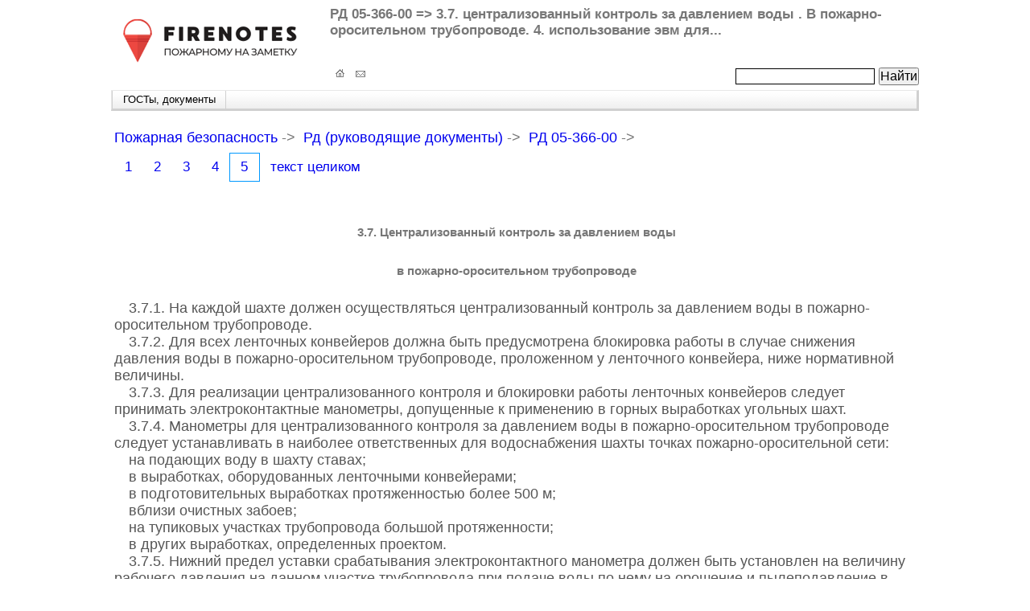

--- FILE ---
content_type: text/html; charset=utf-8
request_url: https://firenotes.ru/x_rd/rd-05-366-00/rd-05-366-00_a_0005.html
body_size: 10920
content:
<!DOCTYPE html PUBLIC "-//W3C//DTD XHTML 1.0 Strict//EN" "http://www.w3.org/TR/xhtml1/DTD/xhtml1-transitional.dtd">
<html xmlns="http://www.w3.org/1999/xhtml"><!-- InstanceBegin template="/Templates/blank_gost.dwt.php" codeOutsideHTMLIsLocked="false" -->
<head>
	<meta http-equiv="Content-Type" content="text/html; charset=windows-1251" />
	<!-- google_ad_section_start --><!--B2BCONTEXT_CONTENT_BEGIN-->
	<!-- InstanceBeginEditable name="doctitle" -->
	<title>РД 05-366-00 стр.5 3.7. централизованный контроль за давлением воды . В пожарно-оросительном трубопроводе. 4. использование эвм для...</title>
	<meta name="Keywords" content="рд (руководящие документы), пожарная безопасность, рд 05-366-00, централизованный, контроль, давлением, воды, пожарно-оросительном, трубопроводе, использование, расчета, водоснабжения, угольных, шахт, общие" />
	<meta name="Description" content="РД (Руководящие документы) Пожарная безопасность. РД 05-366-00 страница 5, текст документа Инструкция по проектированию пожарно-оросительного водоснабжения шахт" />
	<!-- InstanceEndEditable -->
	<!--B2BCONTEXT_CONTENT_END--><!-- google_ad_section_end -->
	<meta http-equiv="Cache-Control" content="no-store, no-cache, must-revalidate">
	<meta name="viewport" content="initial-scale=1, maximum-scale=1" />
				<link href="../../main.css" tppabs="https://firenotes.ru/main.css" rel="stylesheet" type="text/css" />
		<link href="../../main_rtable.css" tppabs="https://firenotes.ru/main_rtable.css" rel="stylesheet" type="text/css" />
		<link rel="icon" type="image/svg+xml" href="/favicon.svg">
<link rel="icon" type="image/png" href="/favicon.png"> 
<!--
	<link href="main.css" rel="stylesheet" type="text/css" />
	<link href="main_adaptive.css" rel="stylesheet" type="text/css" />
	<link href="$cfg_site_root/favicon.ico" type=image/x-icon rel="shortcut icon">
 -->
	<!-- InstanceBeginEditable name="head" -->
	<!-- InstanceEndEditable -->
	<!--[if lte IE 8]>
		<link href="$cfg_site_root/main-ie.css" tppabs="https://firenotes.ru/x_rd/rd-05-366-00/$cfg_site_root/main-ie.css" rel="stylesheet" type="text/css" />
	<![endif]-->
			<!-- Google Tag Manager -->
<script>(function(w,d,s,l,i){w[l]=w[l]||[];w[l].push({'gtm.start':
new Date().getTime(),event:'gtm.js'});var f=d.getElementsByTagName(s)[0],
j=d.createElement(s),dl=l!='dataLayer'?'&l='+l:'';j.async=true;j.src=
'https://www.googletagmanager.com/gtm.js?id='+i+dl;f.parentNode.insertBefore(j,f);
})(window,document,'script','dataLayer','GTM-TV4H8FJ');</script>
<!-- End Google Tag Manager -->
</head>

<body>
	<!--Самый верхний баннер -->
	<div id="header_div">
		<!-- InstanceBeginEditable name="EditRegion7" -->
				<a href="/" tppabs="https://firenotes.ru/"><img src="../../u_images/spacer_1x1.gif" tppabs="https://firenotes.ru/u_images/spacer_1x1.gif" style="display:none;" alt="РД 05-366-00 
3.7. централизованный контроль за давлением воды . В пожарно-оросительном..." title="РД 05-366-00 
3.7. централизованный контроль за давлением воды . В пожарно-оросительном..." /></a>		<!-- InstanceEndEditable -->
		<!-- InstanceBeginEditable name="EditRegion6" -->
				<a href="/" tppabs="https://firenotes.ru/"><img id="header_picture" src="../../u_images/logo_250x100.png" tppabs="https://firenotes.ru/u_images/logo_250x100.png" alt="РД 05-366-00 
3.7. централизованный контроль за давлением воды . В пожарно-оросительном..." title="РД 05-366-00 
3.7. централизованный контроль за давлением воды . В пожарно-оросительном..." /></a>		<!-- InstanceEndEditable -->
		 		<div class="inner_bookmark">
			<script type="text/javascript" src="../../../yastatic.net/share/share.js" tppabs="http://yastatic.net/share/share.js" charset="utf-8"></script>
			<div class="yashare-auto-init" data-yashareL10n="ru" data-yashareType="none" data-yashareQuickServices="vkontakte,facebook,twitter,odnoklassniki,moimir,lj,gplus">
			</div>
		</div>		<!-- InstanceBeginEditable name="EditRegion5" -->
			<h1>РД 05-366-00 =&gt; 3.7. централизованный контроль за давлением воды . В пожарно-оросительном трубопроводе. 4. использование эвм для... </h1>
<?php include_once $_SERVER['DOCUMENT_ROOT'].'/ads/header.php';?>
		<!-- InstanceEndEditable -->
	</div>

	<div class="clear_div"></div>
	
	<div id="above_topmenu_div">
		<div class="inner_left">&nbsp;</div>
		<div style="float: left"><a href="/" tppabs="https://firenotes.ru/" ><img src="../../u_images/homes.gif" tppabs="https://firenotes.ru/u_images/homes.gif" alt="Пожарная безопасность - главная" title="Пожарная безопасность - главная" style="margin-top:0px"/></a></div>
		<div style="float: left" ><a href="../../feedback_main.html" tppabs="https://firenotes.ru/feedback_main.html" ><img src="../../u_images/email.gif" tppabs="https://firenotes.ru/u_images/email.gif" alt="Написать нам" title="Написать нам" style="margin-top:0px"/></a></div>
		<div class="inner_search">
			<!--Вывести форму поиска Яндекс.Сайт (полная версия в _pub_main_above_topmenu.php-->
<div class="ya-site-form ya-site-form_inited_no" data-bem="{&quot;action&quot;:&quot;https://firenotes.ru/site-search.html&quot;,&quot;arrow&quot;:false,&quot;bg&quot;:&quot;transparent&quot;,&quot;fontsize&quot;:16,&quot;fg&quot;:&quot;#000000&quot;,&quot;language&quot;:&quot;ru&quot;,&quot;logo&quot;:&quot;rb&quot;,&quot;publicname&quot;:&quot;Поиск по сайту firenotes.ru&quot;,&quot;suggest&quot;:true,&quot;target&quot;:&quot;_self&quot;,&quot;tld&quot;:&quot;ru&quot;,&quot;type&quot;:2,&quot;usebigdictionary&quot;:true,&quot;searchid&quot;:2700906,&quot;input_fg&quot;:&quot;#000000&quot;,&quot;input_bg&quot;:&quot;#ffffff&quot;,&quot;input_fontStyle&quot;:&quot;normal&quot;,&quot;input_fontWeight&quot;:&quot;normal&quot;,&quot;input_placeholder&quot;:&quot;&quot;,&quot;input_placeholderColor&quot;:&quot;#000000&quot;,&quot;input_borderColor&quot;:&quot;#000000&quot;}"><form action="https://yandex.ru/search/site/" method="get" target="_self" accept-charset="utf-8"><input type="hidden" name="searchid" value="2700906"/><input type="hidden" name="l10n" value="ru"/><input type="hidden" name="reqenc" value=""/><input type="search" name="text" value=""/><input type="submit" value="Найти"/></form></div><style type="text/css">.ya-page_js_yes .ya-site-form_inited_no { display: none; }</style><script type="text/javascript">(function(w,d,c){var s=d.createElement('script'),h=d.getElementsByTagName('script')[0],e=d.documentElement;if((' '+e.className+' ').indexOf(' ya-page_js_yes ')===-1){e.className+=' ya-page_js_yes';}s.type='text/javascript';s.async=true;s.charset='utf-8';s.src=(d.location.protocol==='https:'?'https:':'http:')+'//site.yandex.net/v2.0/js/all.js';h.parentNode.insertBefore(s,h);(w[c]||(w[c]=[])).push(function(){Ya.Site.Form.init()})})(window,document,'yandex_site_callbacks');</script>
		</div>
	</div>
	<div class="clear_div"></div>
	

	<div class="clear_div"></div>
	<div id="topmenu_div">
		<div class="tabs_div" style="width:140px; border-left-width: 1px;" >
			<a href="../../u_main/main__documents.html" tppabs="https://firenotes.ru/u_main/main__documents.html" alt="ГОСТ Безопасность, Пожарная техника, Сигнализация, Нормы, НПБ, ОСТ, ППБ, ПУЭ, Рекомендации, РД, СНиП, СО, ВСН, ТОИ" title="ГОСТ Безопасность, Пожарная техника, Сигнализация, Нормы, НПБ, ОСТ, ППБ, ПУЭ, Рекомендации, РД, СНиП, СО, ВСН, ТОИ">ГОСТы, документы</a>
     </div>
	 </div>	<div class="clear_div"></div>
	
<p style="font-size:0.1em;">&nbsp;</p>

<div id="top_sticker_id" class="sticker_top_block">
  <div class="centered_alignment_728">
    <!-- Google -->
    <div class="centered_alignment">
<?php include_once $_SERVER['DOCUMENT_ROOT'].'/ads/under_header.php';?>
      
    </div>
  </div>
</div>
	

<!-- Подключать скрипт блока необходим ПОСЛЕ вывода блока. Иначе не работает -->
<!-- Yandex.RTB R-A-1987674-1 -->
<div id="yandex_rtb_R-A-1987674-1"></div>
<script>window.yaContextCb.push(()=>{
  Ya.Context.AdvManager.render({
    renderTo: 'yandex_rtb_R-A-1987674-1',
    blockId: 'R-A-1987674-1'
  })
})</script>
	<!--  <div id="pageBody_div"> --><!--  </div> -->

	<!-- Вариант 2. Левая и правая колонки слева и справа. Контент ничем не ограничен. -->
	<div id="container_freetext">
		<div id="left_sidebar">
<?php include_once $_SERVER['DOCUMENT_ROOT'].'/ads/side.php';?>
			<div class="inner_left_text">
				<!--<div id="cleardiv">&nbsp;</div> -->

<!--<p style="font-size:100%">&nbsp;</p> -->

<div id="pub_left_div">
	
	<p>&nbsp;</p>
</div>
	    </div>
			<div class="inner_left_text">
				<!-- InstanceBeginEditable name="EditRegion3" -->
				<!-- InstanceEndEditable -->
	    </div>
		</div>

		<div id="right_sidebar">
			<div class="inner_right_text">
				
<div id="pub_right_div"> 
</div>

<!--<div class="clear_div"></div> -->
<!--
<div id="pub_right_div">
	<p style="font-size: 30%;">&nbsp;</p>
	<p style="font-size: 85%;">Случайно выбранные документы:<br />
			</p>
</div>

 -->
<!--
 -->
			</div>
			<div class="inner_right_text">
				<!-- InstanceBeginEditable name="EditRegion2" -->
				<!-- InstanceEndEditable -->
			</div>
		</div>
	</div>

<!-- Среднего блока нет - работает неустойчиво
	<div id="middle_top_block" style="height: 94px;">
			</div>
	<div id="freetext_top_block">
			</div>
	div class="clear_div"></div>
 -->

	<!-- google_ad_section_start --><!--B2BCONTEXT_CONTENT_BEGIN-->
	<!-- InstanceBeginEditable name="EditRegion1" -->
	<div id="gost_text_div">
<?php include_once $_SERVER['DOCUMENT_ROOT'].'/ads/above_content.php';?>
		<div id="bc_breadcrumb_div">
			<a href="../../u_main/main__documents.html" tppabs="https://firenotes.ru/u_main/main__documents.html">Пожарная безопасность</a>&nbsp;-&gt;&nbsp;
			<a href="../../x__documents/_content/rd_content.html" tppabs="https://firenotes.ru/x__documents/_content/rd_content.html">Рд (руководящие документы)</a>&nbsp;-&gt;&nbsp;
			<a href="rd-05-366-00_c.html" tppabs="https://firenotes.ru/x_rd/rd-05-366-00/rd-05-366-00_c.html">РД 05-366-00</a>&nbsp;-&gt;&nbsp;
		</div>

		<div id="bc_pages_div">
				<a href="rd-05-366-00_a_0001.html" tppabs="https://firenotes.ru/x_rd/rd-05-366-00/rd-05-366-00_a_0001.html"><div id="bc_numpage_div">1</div></a>
	<a href="rd-05-366-00_a_0002.html" tppabs="https://firenotes.ru/x_rd/rd-05-366-00/rd-05-366-00_a_0002.html"><div id="bc_numpage_div">2</div></a>
	<a href="rd-05-366-00_a_0003.html" tppabs="https://firenotes.ru/x_rd/rd-05-366-00/rd-05-366-00_a_0003.html"><div id="bc_numpage_div">3</div></a>
	<a href="rd-05-366-00_a_0004.html" tppabs="https://firenotes.ru/x_rd/rd-05-366-00/rd-05-366-00_a_0004.html"><div id="bc_numpage_div">4</div></a>
	<a href="rd-05-366-00_a_0005.html" tppabs="https://firenotes.ru/x_rd/rd-05-366-00/rd-05-366-00_a_0005.html"><div id="bc_curpage_div">5</div></a>
	<a href="rd-05-366-00_a.html" tppabs="https://firenotes.ru/x_rd/rd-05-366-00/rd-05-366-00_a.html"><div id="bc_numpage_div">текст целиком</div></a>
		</div>
		<div id="bc_after_pages_div">&nbsp;</div>
<div class=Section1>
<h4 align=center><a name="d_005_001" id="d_005_001"></a>3.7. Централизованный контроль за давлением воды </h4>
<h4 align=center><a name="d_005_002" id="d_005_002"></a>в пожарно-оросительном трубопроводе</h4>
<p>&nbsp;</p>
<p>3.7.1. На каждой шахте должен осуществляться централизованный контроль за давлением воды в пожарно-оросительном трубопроводе.</p>
<p>3.7.2. Для всех ленточных конвейеров должна быть предусмотрена блокировка работы в случае снижения давления воды в пожарно-оросительном трубопроводе, проложенном у ленточного конвейера, ниже нормативной величины.</p>
<p>3.7.3. Для реализации централизованного контроля и блокировки работы ленточных конвейеров следует принимать электроконтактные манометры, допущенные к применению в горных выработках угольных шахт.</p>
<p>3.7.4. Манометры для централизованного контроля за давлением воды в пожарно-оросительном трубопроводе следует устанавливать в наиболее ответственных для водоснабжения шахты точках пожарно-оросительной сети:</p>
<p>на подающих воду в шахту ставах;</p>
<p>в выработках, оборудованных ленточными конвейерами;</p>
<p>в подготовительных выработках протяженностью более 500 м;</p>
<p>вблизи очистных забоев;</p>
<p>на тупиковых участках трубопровода большой протяженности;</p>
<p>в других выработках, определенных проектом.</p>
<p>3.7.5. Нижний предел уставки срабатывания электроконтактного манометра должен быть установлен на величину рабочего давления на данном участке трубопровода при подаче воды по нему на орошение и пылеподавление в часы максимального водопотребления.</p>
<p>3.7.6. Информация по централизованному контролю за давлением воды должна выводиться на пульт горного диспетчера шахты по «светлому щиту».</p>
<p>3.7.7. На объектах, где один и тот же манометр используется для централизованного контроля и блокировки работы ленточных конвейеров, для размножения контактов манометра следует предусматривать реле, допущенные к применению на шахтах.</p>
<p>Контакты манометров, используемых для централизованного контроля и блокировки, должны вводиться в цепь аварийного отключения аппаратуры управления машин и механизмов.</p>
<p>&nbsp;</p>
<h4 align=center><a name="d_005_003" id="d_005_003"></a>4. ИСПОЛЬЗОВАНИЕ ЭВМ ДЛЯ РАСЧЕТА ВОДОСНАБЖЕНИЯ </h4>
<h4 align=center><a name="d_005_004" id="d_005_004"></a>УГОЛЬНЫХ ШАХТ</h4>
<h4 align=center>&nbsp;</h4>
<h4 align=center><a name="d_005_005" id="d_005_005"></a>4.1. Общие положения</h4>
<p>&nbsp;</p>
<p>4.1.1. При проектировании систем пожарно-оросительного водоснабжения шахт наиболее трудоемкой и одновременно ответственной операцией является проведение гидравлического расчета пожарно-оросительного трубопровода на пропуск нормируемого расхода воды на пожаротушение, который необходимо проводить для всех рассматриваемых вариантов водоснабжения шахты.</p>
<p>В связи с этим гидравлический расчет пожарно-оросительного водоснабжения шахты рекомендуется выполнять с помощью ЭВМ.</p>
<p>4.1.1. Организации, разрабатывающие программы для ЭВМ по вопросам, связанным с проектированием пожарно-оросительного водоснабжения шахт, должны иметь соответствующую лицензию.</p>
<p>4.1.2. Ведение производственно-технической документации с использованием ЭВМ разрешается согласно § 12 Правил безопасности в угольных шахтах при соблюдении нижеследующих требований:</p>
<p>прохождение экспертизы программных средств и выходных документов на соответствие нормативным актам в учреждениях, имеющих лицензию Госгортехнадзора России (РосНИИГД);</p>
<p>дополнительное обучение обслуживающего персонала с выдачей соответствующих удостоверений;</p>
<p>проверка комиссией (в состав которой входит представитель Госгортехнадзора России) готовности ЭВМ к использованию для решения поставленных задач;</p>
<p>обеспечение мест и сроков хранения документации.</p>
<p>4.1.3. Приказом начальника ЦШ ВГСЧ угольной промышленности от 8 июня 1998 г. № 21 для реализации требований § 12 Правил безопасности в угольных шахтах в части экспертизы программных средств, используемых для решения инженерных задач по вопросам противоаварийной защиты угольных предприятий (в том числе проектирование пожарно-оросительного водоснабжения шахт) на соответствие нормативным актам, создан постоянно действующий Экспертный совет при РосНИИГД (г. Кемерово).</p>
<p>4.1.4. Экспертиза программных средств, затрагивающих вопросы, связанные с проектированием системы пожарно-оросительного водоснабжения шахт, проводится в соответствии с Положением об экспертизе программных средств, используемых для решения задач противоаварийной защиты угольных предприятий и ведения технической документации на электронно-вычислительных машинах (ЭВМ) (утвержденным начальником ЦШ ВГСЧ угольной промышленности 08.06.98 г.).</p>
<p>4.1.5. На экспертизу представляются следующие материалы:</p>
<p>дискеты с программным средством и подробной инструкцией по его установке на компьютер;</p>
<p>инструкция по эксплуатации программного средства;</p>
<p>характеристика программного средства, включающая его назначение и область применения, порядок подготовки и ввода исходных данных, выводимые результаты, формулы, уравнения, на основе которых оно работает со ссылками на источники, и т.д.;</p>
<p>информация о топологии водопроводных сетей, которая позволяет рассчитывать программное средство;</p>
<p>информация об ограничениях, накладываемых на исходные данные.</p>
<p>4.1.6. Положительное заключение Экспертного совета является обязательным документом и служит основанием для проведения работ по внедрению программных средств, затрагивающих вопросы пожарно-оросительного водоснабжения шахт.</p>
<p>&nbsp;</p>
<h4 align=center><a name="d_005_006" id="d_005_006"></a>4.2. Требования к программам гидравлического расчета сети </h4>
<h4 align=center><a name="d_005_007" id="d_005_007"></a>пожарно-оросительного водоснабжения шахты</h4>
<p>&nbsp;</p>
<p>4.2.1. Задача проектирования и расчета комплекса подающих и распределяющих воду сооружений системы пожарно-оросительного водоснабжения может быть сформулирована как отыскание такого комплекса и таких численных характеристик составляющих его элементов (водопитателей, водоводов, сетей и емкостей), который обеспечивает наименьшую величину приведенных затрат на его строительство и эксплуатацию при обязательном соблюдении следующих технических требований:</p>
<p>подача к местам потребления требуемого количества воды и обеспечение в местах ее отбора требуемых напоров в сети;</p>
<p>обеспечение требуемой надежности системы;</p>
<p>необходимость использования стандартных изделий при устройстве сетей, водоводов (труб), водопитателей (насосов) и т.д.</p>
<p>4.2.2. Параметры проектируемого пожарно-оросительного трубопровода регламентируются в разделах настоящей Инструкции.</p>
<p>4.2.3. Для сети шахтного пожарно-оросительного трубопровода проводится серия поверочных расчетов на случай подачи нормируемого расхода воды на пожаротушение к каждому из ее участков при одновременном потреблении половины расхода воды на технологические нужды.</p>
<p>4.2.4. В результате гидравлического расчета комплекса по каждому из сравниваемых вариантов должны быть определены диаметры всех линий (водоводов и сетей), выбраны типы и мощности насосов, места расположения резервуаров и редуцирующих устройств, назначены режимы работы всего комплекса так, чтобы он обладал наибольшей экономичностью при соблюдении всех перечисленных выше технических требований.</p>
<p>4.2.5. Характерной особенностью гидравлического комплекса систем пожарно-оросительного водоснабжения является то, что его элементы (водопитатели, транспортирующие воду линии) неразрывно связаны между собой в каждый момент их работы. Кроме того, работа всего комплекса неразрывно связана с характером, режимом и месторасположением пожарного водоотбора. Любые изменения, касающиеся пожарного водоотбора (который является доминирующим в сети ПОТ шахты), или изменения в системе транспортирующих воду линий (авария или выключение отдельных участков) влекут за собой перераспределение потоков воды в сети, изменение напоров и соответственно вызывают изменения в режиме работы водопитателей.</p>
<p>Поэтому одним из основных требований к программам, связанным с проектированием системы пожарно-оросительного водоснабжения, является анализ совместной работы ее элементов.</p>
<p>4.2.6. Программа гидравлического расчета пожарно-оросительного трубопровода шахт должна позволять проводить точный гидравлический расчет параметров не только разветвленных, но и закольцованных трубопроводных сетей, водоснабжение которых осуществляется от нескольких источников, работающих в общую сеть при одновременном потреблении воды на пожаротушение и на технологические нужды.</p>
<p>Расчеты должны проводиться для статического и динамического режимов работы сети пожарно-оросительного трубопровода.</p>
<p>4.2.7. В качестве источников водоснабжения в программах следует принимать:</p>
<p>резервуары на поверхности шахты (гравитационные источники);</p>
<p>насосные станции.</p>
<p>Программа гидравлического расчета должна также учитывать специфику работы подземных повысительных насосных станций.</p>
<p>4.2.8. Программа гидравлического расчета должна иметь файл данных, в котором должны быть приведены основные технические характеристики наиболее часто применяемых для водоснабжения центробежных насосов и гидравлических редукторов.</p>
<p>В программе должна быть предусмотрена возможность расширения пользователем данного файла.</p>
<p>4.2.9. В программе гидравлического расчета рекомендуется предусматривать имитацию закрытия задвижек на трубопроводе при моделировании гидравлических процессов в сети.</p>
<p>4.2.10. Результаты проведенного гидравлического расчета должны заноситься в итоговую таблицу, форма которой приведена в разделе 3 настоящего руководства (табл. 3.6).</p>
<p>Результаты могут заноситься в таблицу в автоматическом режиме либо в ручную, но независимо от этого в приложении к проекту должны приводиться полные распечатки машинного счета для следующих горных выработок шахт:</p>
<p>устьев наклонных стволов, выходящих на поверхность;</p>
<p>выработок, оборудованных ленточными конвейерами;</p>
<p>очистных забоев;</p>
<p>наиболее удаленных от источников водоснабжения горных выработок.</p>
<p>В распечатках должен быть указан способ подачи воды в шахту для каждого расчетного случая.</p>
<p>&nbsp;</p>
<h4 align=center><a name="d_005_008" id="d_005_008"></a>ЛИТЕРАТУРА</h4>
<p>&nbsp;</p>
<p>1. Правила безопасности в угольных шахтах. РД 05-94-95. М., 1995.</p>
<p>2. Правила безопасности в угольных шахтах. Книга 2. Инструкции к Правилам безопасности в угольных шахтах. М., 1996.</p>
<p>3. Правила безопасности в угольных шахтах. Книга 3. Инструкции по борьбе с пылью и пылевзрывозащите к Правилам безопасности в угольных шахтах. М., 1997.</p>
<p>4. СНиП 2.04.02-84. Водоснабжение. Наружные сети и сооружения / Госстрой СССР. М.: Стройиздат, 1985.</p>
<p>5. СНиП 2.04.01-85. Внутренний водопровод и канализация зданий / Госстрой СССР. М.: ЦНТП, 1986.</p>
<p>6. Перечень категорий помещений по взрывопожарной и пожарной опасности и классов взрывоопасных и пожароопасных зон зданий и сооружений поверхности шахт и разрезов, обогатительных и брикетных фабрик. М.: Минтопэнерго РФ, 1993.</p>
<p>7. НПБ 105-95. Определение категорий помещений и зданий по взрывопожарной и пожарной опасности. М.: ГУГПС, 1995.</p>
<p>8. Инструкция по проектированию зданий и сооружений со взрывоопасным характером производства и пожарной защиты поверхности шахт, разрезов, обогатительных и брикетных фабрик угольной промышленности. М.: Минтопэнерго РФ, 1994.</p>
<p>9. Правила пожарной безопасности в Российской Федерации. ППБ 01-93. М., 1994.</p>
<p>10. СНиП 2.04.09-84. Пожарная автоматика зданий и сооружений / Госстрой СССР. М.: ЦНТП, 1985.</p>
<p>11. НПБ 110-96. Перечень зданий, сооружений, помещений и оборудования, подлежащих защите автоматическими установками тушения и обнаружения пожара. М.: ГУГПС, 1996.</p>
<p>12. ВНТП 4-92. Временные нормы технологического проектирования поверхности угольных и сланцевых шахт, разрезов и обогатительных фабрик. Книга 2. М.: Минтопэнерго РФ, 1992.</p>
<p>13. СНиП 2.11.06-91. Склады лесных материалов. Противопожарные нормы проектирования / Госстрой СССР. М.: ЦНТП, 1991.</p>
<p>14. ВНТП 36-84. Временные нормы технологического проектирования угольных и сланцевых шахт. М.: Минуглепром СССР, 1985.</p>
<p>15. ГОСТ 2761-84. Источники централизованного хозяйственно-питьевого водоснабжения. Гигиенические, технические требования и правила выбора.</p>
</div>

		<div class="clear_div"></div>
		<div id="bc_pages_div">
				<a href="rd-05-366-00_a_0001.html" tppabs="https://firenotes.ru/x_rd/rd-05-366-00/rd-05-366-00_a_0001.html"><div id="bc_numpage_div">1</div></a>
	<a href="rd-05-366-00_a_0002.html" tppabs="https://firenotes.ru/x_rd/rd-05-366-00/rd-05-366-00_a_0002.html"><div id="bc_numpage_div">2</div></a>
	<a href="rd-05-366-00_a_0003.html" tppabs="https://firenotes.ru/x_rd/rd-05-366-00/rd-05-366-00_a_0003.html"><div id="bc_numpage_div">3</div></a>
	<a href="rd-05-366-00_a_0004.html" tppabs="https://firenotes.ru/x_rd/rd-05-366-00/rd-05-366-00_a_0004.html"><div id="bc_numpage_div">4</div></a>
	<a href="rd-05-366-00_a_0005.html" tppabs="https://firenotes.ru/x_rd/rd-05-366-00/rd-05-366-00_a_0005.html"><div id="bc_curpage_div">5</div></a>
	<a href="rd-05-366-00_a.html" tppabs="https://firenotes.ru/x_rd/rd-05-366-00/rd-05-366-00_a.html"><div id="bc_numpage_div">текст целиком</div></a>
		</div>
		<div class="clear_div"></div>
	</div>
	<!-- InstanceEndEditable -->
	<!--B2BCONTEXT_CONTENT_END--><!-- google_ad_section_end -->
			<!-- InstanceBeginEditable name="EditRegion8" -->
	<!-- InstanceEndEditable -->

	<div class="clear_div"></div>

	<div id="content_block" style="float:none; width:100%;">
		<div class="inner_bottom_block">
			
<!--	<div id="cleardiv">&nbsp;</div> -->
<div id="pub_middle_div">

	<!--Google -->
	<div class="centered_container">
		<div class="centered_block_w300">
			<!--<p>&nbsp;</p> -->
			
			<p style="font-size:25%;">&nbsp;</p>
		</div>
	</div>
</div>

<!--<p style="font-size:50%">&nbsp;</p> -->
		</div>
	</div>

	<div class="clear_div"></div>

	<!-- Краткое содержание документа -->
<div class="clear_div"></div>
<div id="short_contents_div">
	<div id="short_contents_div_left">
		<p><strong>Краткое содержание:</strong></p>
		<p><a href="rd-05-366-00_a_0001.html#d_001_001" tppabs="https://firenotes.ru/x_rd/rd-05-366-00/rd-05-366-00_a_0001.html#d_001_001">ИНСТРУКЦИЯ</a></p>
<p><a href="rd-05-366-00_a_0001.html#d_001_002" tppabs="https://firenotes.ru/x_rd/rd-05-366-00/rd-05-366-00_a_0001.html#d_001_002">ПО ПРОЕКТИРОВАНИЮ ПОЖАРНО-ОРОСИТЕЛЬНОГО</a></p>
<p><a href="rd-05-366-00_a_0001.html#d_001_003" tppabs="https://firenotes.ru/x_rd/rd-05-366-00/rd-05-366-00_a_0001.html#d_001_003">ВОДОСНАБЖЕНИЯ ШАХТ</a></p>
<p><a href="rd-05-366-00_a_0001.html#d_001_004" tppabs="https://firenotes.ru/x_rd/rd-05-366-00/rd-05-366-00_a_0001.html#d_001_004">РД 05-366-00</a></p>
<p><a href="rd-05-366-00_a_0001.html#d_001_005" tppabs="https://firenotes.ru/x_rd/rd-05-366-00/rd-05-366-00_a_0001.html#d_001_005">ПРЕДИСЛОВИЕ</a></p>
<p><a href="rd-05-366-00_a_0001.html#d_001_006" tppabs="https://firenotes.ru/x_rd/rd-05-366-00/rd-05-366-00_a_0001.html#d_001_006">ВВЕДЕНИЕ</a></p>
<p><a href="rd-05-366-00_a_0001.html#d_001_007" tppabs="https://firenotes.ru/x_rd/rd-05-366-00/rd-05-366-00_a_0001.html#d_001_007">1. ИСТОЧНИКИ ВОДОСНАБЖЕНИЯ</a></p>
<p><a href="rd-05-366-00_a_0001.html#d_001_008" tppabs="https://firenotes.ru/x_rd/rd-05-366-00/rd-05-366-00_a_0001.html#d_001_008">1.1. Общие требования</a></p>
<p><a href="rd-05-366-00_a_0001.html#d_001_009" tppabs="https://firenotes.ru/x_rd/rd-05-366-00/rd-05-366-00_a_0001.html#d_001_009">1.2. Правила выбора и оценки пригодности источника</a></p>
<p><a href="rd-05-366-00_a_0001.html#d_001_010" tppabs="https://firenotes.ru/x_rd/rd-05-366-00/rd-05-366-00_a_0001.html#d_001_010">1.3. Водозаборные сооружения</a></p>
<p><a href="rd-05-366-00_a_0001.html#d_001_011" tppabs="https://firenotes.ru/x_rd/rd-05-366-00/rd-05-366-00_a_0001.html#d_001_011">1.4. Водоподготовка</a></p>
<p><a href="rd-05-366-00_a_0001.html#d_001_012" tppabs="https://firenotes.ru/x_rd/rd-05-366-00/rd-05-366-00_a_0001.html#d_001_012">2. ПОЖАРНЫЙ ТРУБОПРОВОД НА ПОВЕРХНОСТИ ШАХТЫ</a></p>
<p><a href="rd-05-366-00_a_0001.html#d_001_013" tppabs="https://firenotes.ru/x_rd/rd-05-366-00/rd-05-366-00_a_0001.html#d_001_013">2.1. Общие требования</a></p>
<p><a href="rd-05-366-00_a_0001.html#d_001_014" tppabs="https://firenotes.ru/x_rd/rd-05-366-00/rd-05-366-00_a_0001.html#d_001_014">2.2. Резервуары и водоемы для хранения пожарного запаса воды</a></p>
<p><a href="rd-05-366-00_a_0001.html#d_001_015" tppabs="https://firenotes.ru/x_rd/rd-05-366-00/rd-05-366-00_a_0001.html#d_001_015">2.3. Противопожарные насосные станции</a></p>
<p><a href="rd-05-366-00_a_0001.html#d_001_016" tppabs="https://firenotes.ru/x_rd/rd-05-366-00/rd-05-366-00_a_0001.html#d_001_016">2.4. Водоводы</a></p>
<p><a href="rd-05-366-00_a_0001.html#d_001_017" tppabs="https://firenotes.ru/x_rd/rd-05-366-00/rd-05-366-00_a_0001.html#d_001_017">2.5. Сеть противопожарного водопровода </a></p>
<p><a href="rd-05-366-00_a_0001.html#d_001_018" tppabs="https://firenotes.ru/x_rd/rd-05-366-00/rd-05-366-00_a_0001.html#d_001_018">на промплощадке шахты</a></p>
<p><a href="rd-05-366-00_a_0002.html#d_002_001" tppabs="https://firenotes.ru/x_rd/rd-05-366-00/rd-05-366-00_a_0002.html#d_002_001">2.6. Свободные напоры в системах противопожарного </a></p>
<p><a href="rd-05-366-00_a_0002.html#d_002_002" tppabs="https://firenotes.ru/x_rd/rd-05-366-00/rd-05-366-00_a_0002.html#d_002_002">водоснабжения на поверхности шахты</a></p>
<p><a href="rd-05-366-00_a_0002.html#d_002_003" tppabs="https://firenotes.ru/x_rd/rd-05-366-00/rd-05-366-00_a_0002.html#d_002_003">2.7. Определение нормативного расхода воды на пожаротушение </a></p>
<p><a href="rd-05-366-00_a_0002.html#d_002_004" tppabs="https://firenotes.ru/x_rd/rd-05-366-00/rd-05-366-00_a_0002.html#d_002_004">для зданий и сооружений на поверхности шахты</a></p>
<p><a href="rd-05-366-00_a_0002.html#d_002_005" tppabs="https://firenotes.ru/x_rd/rd-05-366-00/rd-05-366-00_a_0002.html#d_002_005">Таблица 2.7.1</a></p>
<p><a href="rd-05-366-00_a_0002.html#d_002_006" tppabs="https://firenotes.ru/x_rd/rd-05-366-00/rd-05-366-00_a_0002.html#d_002_006">Примерные конструктивные характеристики зданий </a></p>
<p><a href="rd-05-366-00_a_0002.html#d_002_007" tppabs="https://firenotes.ru/x_rd/rd-05-366-00/rd-05-366-00_a_0002.html#d_002_007">в зависимости от их степени огнестойкости</a></p>
<p><a href="rd-05-366-00_a_0002.html#d_002_008" tppabs="https://firenotes.ru/x_rd/rd-05-366-00/rd-05-366-00_a_0002.html#d_002_008">Таблица 2.7.2</a></p>
<p><a href="rd-05-366-00_a_0002.html#d_002_009" tppabs="https://firenotes.ru/x_rd/rd-05-366-00/rd-05-366-00_a_0002.html#d_002_009">Расчетный расход воды на наружное пожаротушение производственных </a></p>
<p><a href="rd-05-366-00_a_0002.html#d_002_010" tppabs="https://firenotes.ru/x_rd/rd-05-366-00/rd-05-366-00_a_0002.html#d_002_010">зданий и сооружений шириной до 60 м (на один пожар)</a></p>
<p><a href="rd-05-366-00_a_0002.html#d_002_011" tppabs="https://firenotes.ru/x_rd/rd-05-366-00/rd-05-366-00_a_0002.html#d_002_011">Таблица 2.7.3</a></p>
	</div>
	<div id="short_contents_div_right">
		<p><a href="rd-05-366-00_a_0002.html#d_002_012" tppabs="https://firenotes.ru/x_rd/rd-05-366-00/rd-05-366-00_a_0002.html#d_002_012">Расчетный расход воды на наружное пожаротушение для производственных </a></p>
<p><a href="rd-05-366-00_a_0002.html#d_002_013" tppabs="https://firenotes.ru/x_rd/rd-05-366-00/rd-05-366-00_a_0002.html#d_002_013">зданий шириной 60 м и более (на один пожар)</a></p>
<p><a href="rd-05-366-00_a_0003.html#d_003_001" tppabs="https://firenotes.ru/x_rd/rd-05-366-00/rd-05-366-00_a_0003.html#d_003_001">Таблица 2.7.4</a></p>
<p><a href="rd-05-366-00_a_0003.html#d_003_002" tppabs="https://firenotes.ru/x_rd/rd-05-366-00/rd-05-366-00_a_0003.html#d_003_002">Число струй и минимальный расход воды на одну струю на внутреннее пожаротушение в производственных и складских зданиях высотой до 50 м</a></p>
<p><a href="rd-05-366-00_a_0003.html#d_003_003" tppabs="https://firenotes.ru/x_rd/rd-05-366-00/rd-05-366-00_a_0003.html#d_003_003">2.8. Поверочный расчет системы пожарного водоснабжения </a></p>
<p><a href="rd-05-366-00_a_0003.html#d_003_004" tppabs="https://firenotes.ru/x_rd/rd-05-366-00/rd-05-366-00_a_0003.html#d_003_004">зданий и сооружений на поверхности шахты</a></p>
<p><a href="rd-05-366-00_a_0003.html#d_003_005" tppabs="https://firenotes.ru/x_rd/rd-05-366-00/rd-05-366-00_a_0003.html#d_003_005">Таблица 2.8.1</a></p>
<p><a href="rd-05-366-00_a_0003.html#d_003_006" tppabs="https://firenotes.ru/x_rd/rd-05-366-00/rd-05-366-00_a_0003.html#d_003_006">Значения удельного сопротивления А0, с2/м6, для неновых труб при скорости движения воды в них более 1,2 м/с</a></p>
<p><a href="rd-05-366-00_a_0003.html#d_003_007" tppabs="https://firenotes.ru/x_rd/rd-05-366-00/rd-05-366-00_a_0003.html#d_003_007">3. ПОДЗЕМНЫЙ ПОЖАРНО-ОРОСИТЕЛЬНЫЙ ТРУБОПРОВОД</a></p>
<p><a href="rd-05-366-00_a_0003.html#d_003_008" tppabs="https://firenotes.ru/x_rd/rd-05-366-00/rd-05-366-00_a_0003.html#d_003_008">3.1. Общие требования</a></p>
<p><a href="rd-05-366-00_a_0003.html#d_003_009" tppabs="https://firenotes.ru/x_rd/rd-05-366-00/rd-05-366-00_a_0003.html#d_003_009">3.2. Разводка пожарно-оросительного трубопровода в шахте</a></p>
<p><a href="rd-05-366-00_a_0004.html#d_004_001" tppabs="https://firenotes.ru/x_rd/rd-05-366-00/rd-05-366-00_a_0004.html#d_004_001">3.3. Расположение и крепление пожарно-оросительного </a></p>
<p><a href="rd-05-366-00_a_0004.html#d_004_002" tppabs="https://firenotes.ru/x_rd/rd-05-366-00/rd-05-366-00_a_0004.html#d_004_002">трубопровода в горных выработках</a></p>
<p><a href="rd-05-366-00_a_0004.html#d_004_003" tppabs="https://firenotes.ru/x_rd/rd-05-366-00/rd-05-366-00_a_0004.html#d_004_003">3.4. Установка запорной, водоразборной и регулирующей арматуры</a></p>
<p><a href="rd-05-366-00_a_0004.html#d_004_004" tppabs="https://firenotes.ru/x_rd/rd-05-366-00/rd-05-366-00_a_0004.html#d_004_004">в сети пожарно-оросительного трубопровода шахты</a></p>
<p><a href="rd-05-366-00_a_0004.html#d_004_005" tppabs="https://firenotes.ru/x_rd/rd-05-366-00/rd-05-366-00_a_0004.html#d_004_005">3.5. Нормы расхода воды на пожаротушение. </a></p>
<p><a href="rd-05-366-00_a_0004.html#d_004_006" tppabs="https://firenotes.ru/x_rd/rd-05-366-00/rd-05-366-00_a_0004.html#d_004_006">Давление воды в ставе пожарно-оросительного трубопровода</a></p>
<p><a href="rd-05-366-00_a_0004.html#d_004_007" tppabs="https://firenotes.ru/x_rd/rd-05-366-00/rd-05-366-00_a_0004.html#d_004_007">Таблица 3.5.1</a></p>
<p><a href="rd-05-366-00_a_0004.html#d_004_008" tppabs="https://firenotes.ru/x_rd/rd-05-366-00/rd-05-366-00_a_0004.html#d_004_008">3.6. Гидравлический расчет подземного </a></p>
<p><a href="rd-05-366-00_a_0004.html#d_004_009" tppabs="https://firenotes.ru/x_rd/rd-05-366-00/rd-05-366-00_a_0004.html#d_004_009">пожарно-оросительного трубопровода</a></p>
<p><a href="rd-05-366-00_a_0004.html#d_004_010" tppabs="https://firenotes.ru/x_rd/rd-05-366-00/rd-05-366-00_a_0004.html#d_004_010">Таблица 3.6</a></p>
<p><a href="rd-05-366-00_a_0005.html#d_005_001" tppabs="https://firenotes.ru/x_rd/rd-05-366-00/rd-05-366-00_a_0005.html#d_005_001">3.7. Централизованный контроль за давлением воды </a></p>
<p><a href="rd-05-366-00_a_0005.html#d_005_002" tppabs="https://firenotes.ru/x_rd/rd-05-366-00/rd-05-366-00_a_0005.html#d_005_002">в пожарно-оросительном трубопроводе</a></p>
<p><a href="rd-05-366-00_a_0005.html#d_005_003" tppabs="https://firenotes.ru/x_rd/rd-05-366-00/rd-05-366-00_a_0005.html#d_005_003">4. ИСПОЛЬЗОВАНИЕ ЭВМ ДЛЯ РАСЧЕТА ВОДОСНАБЖЕНИЯ </a></p>
<p><a href="rd-05-366-00_a_0005.html#d_005_004" tppabs="https://firenotes.ru/x_rd/rd-05-366-00/rd-05-366-00_a_0005.html#d_005_004">УГОЛЬНЫХ ШАХТ</a></p>
<p><a href="rd-05-366-00_a_0005.html#d_005_005" tppabs="https://firenotes.ru/x_rd/rd-05-366-00/rd-05-366-00_a_0005.html#d_005_005">4.1. Общие положения</a></p>
<p><a href="rd-05-366-00_a_0005.html#d_005_006" tppabs="https://firenotes.ru/x_rd/rd-05-366-00/rd-05-366-00_a_0005.html#d_005_006">4.2. Требования к программам гидравлического расчета сети </a></p>
<p><a href="rd-05-366-00_a_0005.html#d_005_007" tppabs="https://firenotes.ru/x_rd/rd-05-366-00/rd-05-366-00_a_0005.html#d_005_007">пожарно-оросительного водоснабжения шахты</a></p>
<p><a href="rd-05-366-00_a_0005.html#d_005_008" tppabs="https://firenotes.ru/x_rd/rd-05-366-00/rd-05-366-00_a_0005.html#d_005_008">ЛИТЕРАТУРА</a></p>

	</div>
</div>
<!--
				<table width="98%" cellspacing="1px" cellpadding="1px" style="margin:10px 0px 0px 0px;">
					<tr>
						<td valign="top" width="50%" style='border:1px solid #EEEEEE;'>
						</td>
						<td valign="top" width="50%" style='border:1px solid #EEEEEE;'>
						</td>
					</tr>
				</table>
 -->
	<!--End Вариант 2 ***************************************************************** -->

	<div class="clear_div"></div>
  
	<!-- Footer *********************************************************************** -->
	<div class="clear_div"></div>

	<div id="pub_above_footer_div">
		
<!--
	<div class="inner">
	</div>
	<div class="inner">
	</div>
 -->
	</div>
	<!-- InstanceBeginEditable name="EditRegion4" -->
			<!-- InstanceEndEditable -->
	
	<div id="footer_div">
		
<div class="clear_div"></div>

<div class="inner">
	&copy; 2022 firenotes.ru</div>
	</div>
	<div id="counters_div">
		
<!--<div class="clear_div"></div> -->
<!--#counters_div .inner_counter_div -->
</div>
	<div id="under_footer_div">
		
<!--<div class="clear_div"></div> -->

<div id="additional_links_div">
	
</div>
	</div>

	<div id="bottom_div">
		
<!--
<div class="clear_div"></div>

<div class="inner">
</div>
 -->	</div>

<!-- Google Tag Manager (noscript) -->
<noscript><iframe src="https://www.googletagmanager.com/ns.html?id=GTM-TV4H8FJ"
height="0" width="0" style="display:none;visibility:hidden"></iframe></noscript>
<!-- End Google Tag Manager (noscript) -->
</body>
</html>

--- FILE ---
content_type: text/css; charset=
request_url: https://firenotes.ru/main.css
body_size: 6748
content:
/* dropping_start РІР·СЏС‚Рѕ РѕС‚СЃСЋРґР° http://www.cyberforum.ru/html/thread788122.html */
*{
margin:0;
padding:0;
}
/* dropping_end */


html, body, div, span, applet, object, iframe, h1, h2, h3, h4, h5, h6, p, blockquote, pre, a, abbr, acronym, address, big, cite, code, del, dfn, em, font, img, ins, kbd, q, s, samp, small, strike, strong, sub, sup, tt, var, b, u, i, center, dl, dt, dd, ol, ul, li, fieldset, form, label, legend, table, caption, tbody, tfoot, thead, tr, th, td {
	margin: 0;
	padding: 0;
	border: 0;
	outline: 0;
	font-size: 100%;
	vertical-align: baseline;
	background: transparent;
}
/*
html, body {
	margin: 0;
	padding: 0;
	width: 100%;
	height: 100%;
}
*/ 

body {
	font-family: Arial, Helvetica, sans-serif;
	margin-left: 0px;
	margin-right: 0px;
	text-align: center;
	width: 100%;
	overflow-x: hidden;
}

h1 {
}
h2 {
}
h3 {
}
h4 {
}
h5 {
}

#pageBody_div {
  max-width: 1200px;
}

#header_div, #above_topmenu_div, #topmenu_div, #left_sidebar, #inner_left_text, #content_block, #inner_content_text, #right_sidebar, #inner_right_text, $left_fix_sidebar, #content_fix_block, #right_fix_sidebar, #footer_div, #above_footer_div, h1, h2, h3, h4, p, a {
	font-family: Arial, Helvetica, sans-serif;
}

#header_div {
	margin-right: 0px;
	margin-left: 0px;
	width: 1000px;
	margin: 0 auto;

/*
	background: #F38630;
	border: 1px solid red;
*/
}
#header_div a {
	display: block;
	float:left;
}
#header_div img {
	display: block;
	float:none;
}
#header_picture {
	display: block;
	float:left;
	height: 100px;
	width: 250px;
	margin-right: 20px;
/*
	border: 1px solid orange;
*/
}
#header_div h1 {
	padding-top: 0.5em;
	color:#777777;
	font-size: 105%;
	font-weight: 600;
	text-align: left;
/*
	width:auto;
	display: block;
	float:100%;
	height: 80px;
  overflow: hidden;
	border: 1px solid blue;
	background: #EEEEEE;
*/
}
#header_div .inner_bookmark {
	display:block;
	float:right;
	color: #777777;
/*
	border: 1px solid #DDDDDD;
	background: #FFFFFF;
*/
}



/* Р”Р°Р»РµРµ РјРѕРё РїРѕРґРµР»РєРё */
#above_topmenu_div {
	margin: -22px auto;
	width: 1000px;
/*
	border: 1px solid green;
*/
}
#above_topmenu_div .inner_left {
	float: left;
	width: 0px;
/*
	margin-top:2px;
	margin-left: -10px;
	border: 1px solid green;
	background: #AAAAAA;
*/
}
#above_topmenu_div .inner_search {
	float: right;
	margin-top:0px;
	margin-right:-8px;
	width:240px;
/*
	border: 1px solid green;
	background: #999999;
*/
}
#above_topmenu_div a {
	display: block;
	float: left;
}

#topmenu_div {
	/*width: calc(100% - 5px);*/
	width: 1000px;
	height: 22px;
	margin-left: auto;
	margin-right: auto;
	border-top-width: 1px;
	border-right-width: 3px;
	border-bottom-width: 3px;
	border-left-width: 1px;
	border-style: solid;
	border-top-color: #e7e7e7;
	border-right-color: #d0d0d0;
	border-bottom-color: #d0d0d0;
	border-left-color: #e7e7e7;
	background-image: url(u_images/3x24_back_menu.gif)/*tpa=https://firenotes.ru/u_images/3x24_back_menu.gif*/;
}
#topmenu_div .tabs_div {
	font-size: 80%;
	border-top-width: 0px;
	border-right-width: 1px;
	border-bottom-width: 0px;
	border-left-width: 0px;
	border-style: solid;
	border-top-color: #D0D0D0;
	border-right-color: #D0D0D0;
	border-bottom-color: #D0D0D0;
	border-left-color: #D0D0D0;
	float: left;
	background-image: url(u_images/3x24_back_menu.gif)/*tpa=https://firenotes.ru/u_images/3x24_back_menu.gif*/;
	text-align: center;
	padding-top: 3px;
	padding-bottom: 4px;
}
#topmenu_div .tabs_div A {
	color: #000000;
	text-decoration: none;
}
#topmenu_div .tabs_div A:visited {
	color: #000000;
	text-decoration: none;
}
#topmenu_div .tabs_div A:active  {
	color: #FF0000;
	text-decoration: none;
}
#topmenu_div .tabs_div A:hover   {
	color: #0099FF;
	text-decoration: underline;
}
/* End Header ************************************************************************** */


/* Р”Р»СЏ СЃС‚СЂР°РЅРёС† Р’Р°СЂРёР°РЅС‚ 1 - С‚СЂРё РєРѕР»РѕРЅРєРё,  Р’Р°СЂРёР°РЅС‚ 2 - РЅРµ РѕРіСЂР°РЅРёС†РµРЅРЅС‹Р№ Р±Р»РѕРє РєРѕРЅС‚РµРЅС‚Р° */
#left_sidebar {
	width: 200px;
	/*float: left;*/
	display: inline-block;
	vertical-align: top;
/*
	background: #bce5e3;
	border: 1px solid #00F;
*/
}
#left_sidebar .inner_left_text {
	padding: 0px;
	margin-left: 0px;
	margin-right: 10px;
	color: #777777;
	background: #FFFFFF;
/*
	text-align: left;
	margin-bottom: 0.3em;
	font-size: 100%;
*/
}

#left_sidebar ul {
	margin: 0em;
	padding-left: 0em;
	padding-right: 0.1em;
	list-style-type: none;
	font-weight: normal;
	font-size: 95%;
	color: #777777;
/*
	padding-bottom: 0.2em;
	overflow: hidden;98
*/
}

#left_sidebar ul li {
	padding: 0.1em 0.05em 0em 0.2em;
	color: #777777;
/*
	margin-bottom: 0.2em;
	border-bottom: 1px solid rgba(255,255,255,.5);  Р±РµР»С‹Р№ СЃ РїСЂРѕР·СЂР°С‡РЅРѕСЃС‚СЊСЋ 50% 
*/
}
#left_sidebar ul ul {
	padding-left: 1em;
	margin-top: 0em;
}
#left_sidebar ul ul li {
	line-height: 1em;
	margin-bottom: -0.5em;
}
#left_sidebar .empty_li {
	width: 100%;
	height: 0;
	visibility: hidden;
}

/*
#left_sidebar li:last-child {
	border-bottom: none;
}
*/

#left_sidebar a {
	text-decoration: none;
	color: #0088FF;
/*
	font-weight: bold;
*/
}
#left_sidebar a:visited {
}
#left_sidebar a:active  {
/*
	color: #FF0000;
*/
}
#left_sidebar a:hover {
	color: #0022FF;
/*
	text-decoration: underline;
	background: #bce5e3;
*/
}

#middle_top_block {
	float: left;
	width: calc( 100% - 410px );
	margin-top: 0px
	margin-bottom: 0px
/*
	background: #E0E4CC;
	border: 1px solid blue;
*/
}

#right_sidebar {
	/*float: right;*/
	display: none;
	width: 200px;
/*
	background: #bce5e3;
	border: 1px solid #00F;
*/
}
#right_sidebar .inner_right_text {
	padding: 0px;
	margin-left: 10px;
	margin-right: 0px;
	color: #777777;
	background: #FFFFFF;
/*
	text-align: left;
	margin-bottom: 0.3em;
	font-size: 100%;
*/
}
#right_sidebar a {
	text-decoration: none;
	color: #0088FF;
/*
	font-weight: bold;
*/
}
#right_sidebar a:visited {
}
#right_sidebar a:active  {
	color: #FF0000;
}
#right_sidebar a:hover {
	color: #0022FF;
/*
	text-decoration: underline;
	background: #bce5e3;
*/
}

#content_block {
	/*float: left;
	width: calc( 100% - 400px );*/
	width: 800px;
	display: inline-block;
/*
	background: #E0E4CC;
*/
}
#content_block .inner_content_text {
	margin: 0px;
	padding: 0px;
	color: #777777;
/*
	border: 1px solid red;
*/
}
#content_block .inner_top_block {
}
#content_block .inner_bottom_block {
	margin:0px;
	margin-bottom: 10px;
}
/* End Р’Р°СЂРёР°РЅС‚ 1 ************************************************************************ */


/* Р”Р»СЏ СЃС‚СЂР°РЅРёС† Р’Р°СЂРёР°РЅС‚ 2 - РЅРµ РѕРіСЂР°РЅРёС†РµРЅРЅС‹Р№ Р±Р»РѕРє РєРѕРЅС‚РµРЅС‚Р° ********************************/
#container_freetext {
	width:0px;
	vertical-align: top;
	display: inline-block; 
/*
	background: #bce5e3;
	border: 1px solid red;
	height:0px; 
*/
}
#freetext_top_block {
/*
	width:200px; 
	height:200px;
	max-height:200px;
	min-height:200px;
	margin: 0 auto;
	margin-bottom: 1em;
	border:3px solid purple;
*/
}
#freetext_bottom_block {
/*
	width:50%; 
	height:300px; 
	margin-top: 1em;
	border: 1px solid purple;
*/
}
/* End Р’Р°СЂРёР°РЅС‚ 2 ************************************************************************ */


/* Р”Р»СЏ СЃС‚СЂР°РЅРёС† Р’Р°СЂРёР°РЅС‚ 3 - С„РёРєСЃРёСЂРѕРІР°РЅРЅР°СЏ Р»РµРІР°СЏ РєРѕР»РѕРЅРєР° + Р±Р»РѕРє С‚РµРєСЃС‚Р° ********************/
#left_fix_sidebar {
	width: 200px;
	float: left;
/*
	background: #bce5e3;
*/
}
#left_fix_sidebar .inner_left_text {
	color: #777777;
	background: #FFFFFF;
	margin-right: 10px;
}

#left_fix_sidebar ul {
	margin: 0em;
	padding-left: 0em;
	padding-right: 0.1em;
	padding-bottom: 0.2em;
	list-style-type: none;
	font-weight: normal;
	font-size: 95%;
	color: #777777;
	/*overflow: hidden;98*/
}
#left_fix_sidebar ul li {
	margin-bottom: 0.2em;
	padding: 0.1em 0.05em 0.1em 0.2em;
/*
	color: #777777;
	border-bottom: 1px solid rgba(255,255,255,.5);  Р±РµР»С‹Р№ СЃ РїСЂРѕР·СЂР°С‡РЅРѕСЃС‚СЊСЋ 50% 
*/
}
#left_fix_sidebar ul ul {
	padding-left: 1em;
	margin-top: 0em;
}
#left_fix_sidebar ul ul li {
	line-height: 1em;
	margin-bottom: -0.5em;
}
#left_fix_sidebar .empty_li {
	width: 100%;
	height: 0;
	visibility: hidden;
}

/*
#left_unlim_sidebar li:last-child {
	border-bottom: none;
}
*/

#left_fix_sidebar a {
	text-decoration: none;
	color: #0088FF;
/*
	font-weight: bold;
*/
}
#left_fix_sidebar a:visited {
}
#left_fix_sidebar a:active  {
	color: #FF0000;
}
#left_fix_sidebar a:hover {
	color: #0022FF;
/*
	text-decoration: underline;
	background: #bce5e3;
*/
}
#content_fix_block {
	width: calc( 100% - 200px );
	float: left;
/*
	background: #E0E4CC;
*/
}
#content_fix_block .inner_content_text {
	margin-right: 0px;
	padding: 0px;
	color: #777777;
	background: #FFFFFF;
/*
*/
}
#content_fix_block .inner_top_block {
/*
	width:200px; 
	height:200px;
	max-height:200px;
	min-height:200px;
	margin: 0 auto;
	margin-bottom: 1em;
	border:3px solid purple;
*/
}
#content_fix_block .inner_bottom_block {
/*
	width:50%; 
	height:300px; 
	margin-top: 1em;
	border: 1px solid purple;
*/
}
#right_fix_sidebar {
	width: 200px;
	float: none;
/*
	background: #afccdb;
*/
}
#right_fix_sidebar .inner_right_text {
	color: #777777;
	margin-bottom: 0.3em;
	margin-right: 10px;
	background: #FFFFFF;
}
/* End Р’Р°СЂРёР°РЅС‚ 3 ************************************************************************ */

/* Р”Р»СЏ СЃС‚СЂР°РЅРёС† Р’Р°СЂРёР°РЅС‚ 4 - С„РёРєСЃРёСЂРѕРІР°РЅРЅР°СЏ Р»РµРІР°СЏ РєРѕР»РѕРЅРєР° + СЃРІРѕР±РѕРґРЅС‹Р№ С‚РµРєСЃС‚ ****************/
#container_fix_freetext {
	float:left;
	width:200px; 
	height:auto; 
/*
	border: 1px solid purple;
*/
}
/* End Р’Р°СЂРёР°РЅС‚ 4 ************************************************************************ */

#above_footer_div {
	width: 100%;
	text-align: center;
	margin: 0px auto;
	text-align: center;
	vertical-align: top;
}
#above_footer_div img {
	display: inline;
	margin: 0px;
	/*text-align: center;*/
}
#footer_div {
	/*width: calc(100% - 5px);*/
	display: inline-block;
	width: 1000px;
	height: 22px;
	margin-left: 0px;
	margin-right: 5px;
	border-top-width: 1px;
	border-right-width: 3px;
	border-bottom-width: 3px;
	border-left-width: 1px;
	border-style: solid;
	border-top-color: #e7e7e7;
	border-right-color: #d0d0d0;
	border-bottom-color: #d0d0d0;
	border-left-color: #e7e7e7;
	background-image: url(u_images/3x24_back_menu.gif)/*tpa=https://firenotes.ru/u_images/3x24_back_menu.gif*/;
}
#footer_div .inner {
	width: 100%;
	font-size: 90%;
	text-align: center;
	vertical-align: bottom;
	margin-top: 5px;
/*height: 18px;
	margin-bottom: 3px;
	margin-top: 1px;
  overflow: hidden;
	border: 1px solid #F00;
*/
}
#footer_div p {
	padding-right: 0px;
	border-top: #ccc 1px solid;
	padding-left: 0px;
	font-size: 1em;
	padding-bottom: 0px;
	color: #777777;
	padding-top: 0.8em
}
#footer_div a {
	color: #000000;
	text-decoration: none;
}
#footer_div a:visited {
	color: #000000;
	text-decoration: none;
}
#footer_div a:active  {
	color: #000000;
}
#footer_div a:hover   {
	color: #0099ff;
	text-decoration: underline;
}
#counters_div {
	/*text-align: center;*/
	width: 1000px;
	margin: 0px auto;
	vertical-align: top;
}
#counters_div .inner_counter_div {
	float:left;
	width: 88px;
	height: 31px;
	margin: 0px;
	vertical-align: top;
}
#under_footer_div {
	width: 1000px;
	text-align: center;
	margin: 0px auto;
	text-align: center;
	vertical-align: top;
}
#bottom_div {
	text-align: center;
	width: 100%;
	margin: 0px;
	padding: 0px;
	vertical-align: top;
}
#acatlink_div  {
	font-size: 9px;
	margin-bottom: -20px;
	margin-right: 10px;
	float: right;
}
/* Р”Р»СЏ СЂР°Р·РјРµС‰РµРЅРёСЏ РґРѕРїРѕР»РЅРёС‚РµР»СЊРЅС‹С… СЃСЃС‹Р»РѕРє СЃРѕ РІСЃРµС… СЃС‚СЂР°РЅРёС†, РЅР°РїСЂРёРјРµСЂ, РЅР° РєР°С‚Р°Р»РѕРі */
#additional_links_div  {
	font-size: 9px;
	margin-bottom: -20px;
	margin-right: 10px;
	float: right;
}

#top_left_image {
	float:left;
	clear:both;
	margin-top: 0px;
	margin-right: 10px;
	margin-bottom: 0px;
	margin-left: 0px;
	padding: 0px;
/*
	background-color: #F9F9F9;
	border-top-width: 1px;
	border-right-width: 3px;
	border-bottom-width: 3px;
	border-left-width: 1px;
	border-style: solid;
	border-top-color: #e7e7e7;
	border-right-color: #d0d0d0;
	border-bottom-color: #d0d0d0;
	border-left-color: #e7e7e7;
*/
/*
	font-size: 80%;
	width: 300px;
	border: 1px solid #F00;
*/
}
#left_cat_div img#topleft {
	DISPLAY: inline;
	FLOAT: left;
	margin-top: 0px;
	margin-right: 15px;
	margin-bottom: 0px;
	margin-left: 0px;
}

#centered_container {
	text-align: center;
	font-family: Arial, Helvetica, sans-serif;
}
#centered_block {
	margin-top: 0;
	margin-right: auto;
	margin-bottom: 0;
	margin-left: auto;
	/*text-align:left;РµСЃР»Рё РЅРµРѕР±С…РѕРґРёРјРѕ, РїРµСЂРµРѕРїСЂРµРґРµР»СЏРµРј РѕР±СЂР°С‚РЅРѕ СѓРЅР°СЃР»РµРґРѕРІР°РЅРЅРѕРµ РІС‹СЂР°РІРЅРёРІР°РЅРёРµ*/
	font-family: Arial, Helvetica, sans-serif;
}
#centered_block_w160 {
	margin-top: 0px;
	margin-right: auto;
	margin-bottom: 0px;
	margin-left: auto;
	width: 160px;
	/*text-align:left;РµСЃР»Рё РЅРµРѕР±С…РѕРґРёРјРѕ, РїРµСЂРµРѕРїСЂРµРґРµР»СЏРµРј РѕР±СЂР°С‚РЅРѕ СѓРЅР°СЃР»РµРґРѕРІР°РЅРЅРѕРµ РІС‹СЂР°РІРЅРёРІР°РЅРёРµ*/
	font-family: Arial, Helvetica, sans-serif;
}
#centered_block_w180 {
	margin-top: 0px;
	margin-right: auto;
	margin-bottom: 0px;
	margin-left: auto;
	width: 180px;
	/*text-align:left;РµСЃР»Рё РЅРµРѕР±С…РѕРґРёРјРѕ, РїРµСЂРµРѕРїСЂРµРґРµР»СЏРµРј РѕР±СЂР°С‚РЅРѕ СѓРЅР°СЃР»РµРґРѕРІР°РЅРЅРѕРµ РІС‹СЂР°РІРЅРёРІР°РЅРёРµ*/
	font-family: Arial, Helvetica, sans-serif;
}
#centered_block_w200 {
	margin-top: 0px;
	margin-right: auto;
	margin-bottom: 0px;
	margin-left: auto;
	width: 200px;
	/*text-align:left;РµСЃР»Рё РЅРµРѕР±С…РѕРґРёРјРѕ, РїРµСЂРµРѕРїСЂРµРґРµР»СЏРµРј РѕР±СЂР°С‚РЅРѕ СѓРЅР°СЃР»РµРґРѕРІР°РЅРЅРѕРµ РІС‹СЂР°РІРЅРёРІР°РЅРёРµ*/
	font-family: Arial, Helvetica, sans-serif;
}
#centered_block_w300 {
	margin-top: 0px;
	margin-right: auto;
	margin-bottom: 0px;
	margin-left: auto;
	width: 300px;
	/*text-align:left;РµСЃР»Рё РЅРµРѕР±С…РѕРґРёРјРѕ, РїРµСЂРµРѕРїСЂРµРґРµР»СЏРµРј РѕР±СЂР°С‚РЅРѕ СѓРЅР°СЃР»РµРґРѕРІР°РЅРЅРѕРµ РІС‹СЂР°РІРЅРёРІР°РЅРёРµ*/
	font-family: Arial, Helvetica, sans-serif;
}
#centered_block_w336 {
	margin-top: 0px;
	margin-right: auto;
	margin-bottom: 0;
	margin-left: auto;
	width: 336px;
	/*text-align:left;РµСЃР»Рё РЅРµРѕР±С…РѕРґРёРјРѕ, РїРµСЂРµРѕРїСЂРµРґРµР»СЏРµРј РѕР±СЂР°С‚РЅРѕ СѓРЅР°СЃР»РµРґРѕРІР°РЅРЅРѕРµ РІС‹СЂР°РІРЅРёРІР°РЅРёРµ*/
	font-family: Arial, Helvetica, sans-serif;
}
#centered_block_w400 {
	margin-top: 0px;
	margin-right: auto;
	margin-bottom: 0;
	margin-left: auto;
	width: 400px;
	/*text-align:left;РµСЃР»Рё РЅРµРѕР±С…РѕРґРёРјРѕ, РїРµСЂРµРѕРїСЂРµРґРµР»СЏРµРј РѕР±СЂР°С‚РЅРѕ СѓРЅР°СЃР»РµРґРѕРІР°РЅРЅРѕРµ РІС‹СЂР°РІРЅРёРІР°РЅРёРµ*/
	font-family: Arial, Helvetica, sans-serif;
}
#centered_block_w468 {
	margin-top: 0px;
	margin-right: auto;
	margin-bottom: 0;
	margin-left: auto;
	width: 468px;
	/*text-align:left;РµСЃР»Рё РЅРµРѕР±С…РѕРґРёРјРѕ, РїРµСЂРµРѕРїСЂРµРґРµР»СЏРµРј РѕР±СЂР°С‚РЅРѕ СѓРЅР°СЃР»РµРґРѕРІР°РЅРЅРѕРµ РІС‹СЂР°РІРЅРёРІР°РЅРёРµ*/
	font-family: Arial, Helvetica, sans-serif;
}
#centered_block_w500 {
	margin-top: 0px;
	margin-right: auto;
	margin-bottom: 0;
	margin-left: auto;
	width: 500px;
	/*text-align:left;РµСЃР»Рё РЅРµРѕР±С…РѕРґРёРјРѕ, РїРµСЂРµРѕРїСЂРµРґРµР»СЏРµРј РѕР±СЂР°С‚РЅРѕ СѓРЅР°СЃР»РµРґРѕРІР°РЅРЅРѕРµ РІС‹СЂР°РІРЅРёРІР°РЅРёРµ*/
	font-family: Arial, Helvetica, sans-serif;
}
#centered_block_w728 {
	margin-top: 0px;
	margin-right: auto;
	margin-bottom: 0;
	margin-left: auto;
	width: 728px;
	/*text-align:left;РµСЃР»Рё РЅРµРѕР±С…РѕРґРёРјРѕ, РїРµСЂРµРѕРїСЂРµРґРµР»СЏРµРј РѕР±СЂР°С‚РЅРѕ СѓРЅР°СЃР»РµРґРѕРІР°РЅРЅРѕРµ РІС‹СЂР°РІРЅРёРІР°РЅРёРµ*/
	font-family: Arial, Helvetica, sans-serif;
}
#centered_block_w900 {
	margin-top: 0px;
	margin-right: auto;
	margin-bottom: 0;
	margin-left: auto;
	width: 900px;
	/*text-align:left;РµСЃР»Рё РЅРµРѕР±С…РѕРґРёРјРѕ, РїРµСЂРµРѕРїСЂРµРґРµР»СЏРµРј РѕР±СЂР°С‚РЅРѕ СѓРЅР°СЃР»РµРґРѕРІР°РЅРЅРѕРµ РІС‹СЂР°РІРЅРёРІР°РЅРёРµ*/
	font-family: Arial, Helvetica, sans-serif;
}
#centered_block_w1000 {
	margin-top: 0px;
	margin-right: auto;
	margin-bottom: 0;
	margin-left: auto;
	width: 1000px;
	/*text-align:left;РµСЃР»Рё РЅРµРѕР±С…РѕРґРёРјРѕ, РїРµСЂРµРѕРїСЂРµРґРµР»СЏРµРј РѕР±СЂР°С‚РЅРѕ СѓРЅР°СЃР»РµРґРѕРІР°РЅРЅРѕРµ РІС‹СЂР°РІРЅРёРІР°РЅРёРµ*/
	font-family: Arial, Helvetica, sans-serif;
}

/* Р¦РµРЅС‚СЂРёСЂРѕРІР°РЅРёРµ Р±Р»РѕРєР° - РЅРѕРІС‹Р№ СЃРїРѕСЃРѕР± */
/* РљР»Р°СЃСЃ С†РµРЅС‚СЂРёСЂРѕРІР°РЅРёСЏ Р±Р»РѕРєР°. Width РјРѕР¶РЅРѕ РёР·РјРµРЅСЏС‚СЊ РїСЂРё Р·РјРµРЅРµРЅРёРё С€РёСЂРёРЅС‹ СЌРєСЂР°РЅР°*/
.centered_alignment {
	max-width:728px;
	margin: 0 auto;"
/*
	height:90px;
*/
}
.centered_alignment_728 {
	max-width: 728px;
	margin: 0 auto;"
/*
	height:90px;
*/
}
/* Р¦РµРЅС‚СЂРёСЂРѕРІР°РЅРёРµ Р±Р»РѕРєР° - СЃС‚Р°СЂС‹Р№ СЃРїРѕСЃРѕР± */
.centered_container {
	text-align: center;
	display: none;
}
.centered_block {
	margin-top: 0;
	margin-right: auto;
	margin-bottom: 0;
	margin-left: auto;
	/*text-align:left;РµСЃР»Рё РЅРµРѕР±С…РѕРґРёРјРѕ, РїРµСЂРµРѕРїСЂРµРґРµР»СЏРµРј РѕР±СЂР°С‚РЅРѕ СѓРЅР°СЃР»РµРґРѕРІР°РЅРЅРѕРµ РІС‹СЂР°РІРЅРёРІР°РЅРёРµ*/
}
.centered_block_w160 {
	margin-top: 0px;
	margin-right: auto;
	margin-bottom: 0px;
	margin-left: auto;
	width: 160px;
	/*text-align:left;РµСЃР»Рё РЅРµРѕР±С…РѕРґРёРјРѕ, РїРµСЂРµРѕРїСЂРµРґРµР»СЏРµРј РѕР±СЂР°С‚РЅРѕ СѓРЅР°СЃР»РµРґРѕРІР°РЅРЅРѕРµ РІС‹СЂР°РІРЅРёРІР°РЅРёРµ*/
}
.centered_block_w180 {
	margin-top: 0px;
	margin-right: auto;
	margin-bottom: 0px;
	margin-left: auto;
	width: 180px;
	/*text-align:left;РµСЃР»Рё РЅРµРѕР±С…РѕРґРёРјРѕ, РїРµСЂРµРѕРїСЂРµРґРµР»СЏРµРј РѕР±СЂР°С‚РЅРѕ СѓРЅР°СЃР»РµРґРѕРІР°РЅРЅРѕРµ РІС‹СЂР°РІРЅРёРІР°РЅРёРµ*/
}
.centered_block_w200 {
	margin-top: 0px;
	margin-right: auto;
	margin-bottom: 0px;
	margin-left: auto;
	width: 200px;
	/*text-align:left;РµСЃР»Рё РЅРµРѕР±С…РѕРґРёРјРѕ, РїРµСЂРµРѕРїСЂРµРґРµР»СЏРµРј РѕР±СЂР°С‚РЅРѕ СѓРЅР°СЃР»РµРґРѕРІР°РЅРЅРѕРµ РІС‹СЂР°РІРЅРёРІР°РЅРёРµ*/
}
.centered_block_w300 {
	margin-top: 0px;
	margin-right: auto;
	margin-bottom: 0px;
	margin-left: auto;
	width: 300px;
	/*text-align:left;РµСЃР»Рё РЅРµРѕР±С…РѕРґРёРјРѕ, РїРµСЂРµРѕРїСЂРµРґРµР»СЏРµРј РѕР±СЂР°С‚РЅРѕ СѓРЅР°СЃР»РµРґРѕРІР°РЅРЅРѕРµ РІС‹СЂР°РІРЅРёРІР°РЅРёРµ*/
}
.centered_block_w336 {
	margin-top: 0px;
	margin-right: auto;
	margin-bottom: 0;
	margin-left: auto;
	width: 336px;
	/*text-align:left;РµСЃР»Рё РЅРµРѕР±С…РѕРґРёРјРѕ, РїРµСЂРµРѕРїСЂРµРґРµР»СЏРµРј РѕР±СЂР°С‚РЅРѕ СѓРЅР°СЃР»РµРґРѕРІР°РЅРЅРѕРµ РІС‹СЂР°РІРЅРёРІР°РЅРёРµ*/
}
.centered_block_w400 {
	margin-top: 0px;
	margin-right: auto;
	margin-bottom: 0;
	margin-left: auto;
	width: 400px;
	/*text-align:left;РµСЃР»Рё РЅРµРѕР±С…РѕРґРёРјРѕ, РїРµСЂРµРѕРїСЂРµРґРµР»СЏРµРј РѕР±СЂР°С‚РЅРѕ СѓРЅР°СЃР»РµРґРѕРІР°РЅРЅРѕРµ РІС‹СЂР°РІРЅРёРІР°РЅРёРµ*/
}
.centered_block_w468 {
	margin-top: 0px;
	margin-right: auto;
	margin-bottom: 0;
	margin-left: auto;
	width: 468px;
	/*text-align:left;РµСЃР»Рё РЅРµРѕР±С…РѕРґРёРјРѕ, РїРµСЂРµРѕРїСЂРµРґРµР»СЏРµРј РѕР±СЂР°С‚РЅРѕ СѓРЅР°СЃР»РµРґРѕРІР°РЅРЅРѕРµ РІС‹СЂР°РІРЅРёРІР°РЅРёРµ*/
}
.centered_block_w500 {
	margin-top: 0px;
	margin-right: auto;
	margin-bottom: 0;
	margin-left: auto;
	width: 500px;
	/*text-align:left;РµСЃР»Рё РЅРµРѕР±С…РѕРґРёРјРѕ, РїРµСЂРµРѕРїСЂРµРґРµР»СЏРµРј РѕР±СЂР°С‚РЅРѕ СѓРЅР°СЃР»РµРґРѕРІР°РЅРЅРѕРµ РІС‹СЂР°РІРЅРёРІР°РЅРёРµ*/
}
.centered_block_w728 {
	margin-top: 0px;
	margin-right: auto;
	margin-bottom: 0;
	margin-left: auto;
	width: 728px;
	/*text-align:left;РµСЃР»Рё РЅРµРѕР±С…РѕРґРёРјРѕ, РїРµСЂРµРѕРїСЂРµРґРµР»СЏРµРј РѕР±СЂР°С‚РЅРѕ СѓРЅР°СЃР»РµРґРѕРІР°РЅРЅРѕРµ РІС‹СЂР°РІРЅРёРІР°РЅРёРµ*/
}
.centered_block_w900 {
	margin-top: 0px;
	margin-right: auto;
	margin-bottom: 0;
	margin-left: auto;
	width: 900px;
	/*text-align:left;РµСЃР»Рё РЅРµРѕР±С…РѕРґРёРјРѕ, РїРµСЂРµРѕРїСЂРµРґРµР»СЏРµРј РѕР±СЂР°С‚РЅРѕ СѓРЅР°СЃР»РµРґРѕРІР°РЅРЅРѕРµ РІС‹СЂР°РІРЅРёРІР°РЅРёРµ*/
}
.centered_block_w1000 {
	margin-top: 0px;
	margin-right: auto;
	margin-bottom: 0;
	margin-left: auto;
	width: 1000px;
	/*text-align:left;РµСЃР»Рё РЅРµРѕР±С…РѕРґРёРјРѕ, РїРµСЂРµРѕРїСЂРµРґРµР»СЏРµРј РѕР±СЂР°С‚РЅРѕ СѓРЅР°СЃР»РµРґРѕРІР°РЅРЅРѕРµ РІС‹СЂР°РІРЅРёРІР°РЅРёРµ*/
}

#random_middle_div  {
	font-size: 90%;
	color: #777777;
	margin-right: 5px;
	margin-left: 5px;
/*
	border: 1px solid #E0DDE6;
*/	
}
#random_right_div  {
	font-size: 90%;
	color: #777777;
	margin-right: 5px;
	margin-left: 5px;
/*
	border: 1px solid #E0DDE6;
*/	
}
#sapa_middle_div  {
	color: #777777;
	margin-right: 5px;
	margin-left: 5px;
	margin-top: 1.5em;
/*
	border: 1px solid #E0DDE6;
*/	
}
#sapa_right_div  {
	color: #777777;
	margin-right: 5px;
	margin-left: 5px;
	margin-top: 1.5em;
/*
	border: 1px solid #E0DDE6;
*/	
}
a.no_decoration   {
	text-decoration: none;
	color: #777777;
}
a.no_decoration:link   {
	text-decoration: underline;
	color: #777777;
}
a.no_decoration:visited {
	text-decoration: underline;
	color: #777777;
}
a.no_decoration:hover {
	text-decoration: underline;
	color: #777777;
}
a.no_decoration:active {
	text-decoration: underline;
	color: #777777;
}

#bc_breadcrumb_div {
	font-size: 120%;
	padding-left: 0em;
	padding-right: 0em;
	margin-top: 1.0px;
	margin-bottom: 0.5px;
	border-style:solid;
	border-top-color: #e7e7e7;
	border-bottom-color: #d0d0d0;
	border-right-color: #d0d0d0;
	border-left-color: #e7e7e7;
	border-width: 0px;
/*
	background-color: #F5F4F7;
	background-image: url(u_images/3x36_back.gif);
*/
}
#bc_breadcrumb_bottom_div {
	font-size: 120%;
	padding-left: 0em;
	padding-right: 0em;
	margin-top: 1.0px;
	margin-bottom: 0.5px;
	border-style:solid;
	border-top-color: #e7e7e7;
	border-bottom-color: #d0d0d0;
	border-right-color: #d0d0d0;
	border-left-color: #e7e7e7;
	border-width: 0px;
/*
	background-color: #F5F4F7;
	background-image: url(u_images/3x36_back.gif);
*/
}
#bc_pages_div {
	border-width: 0px;
	margin-bottom: 0.5em;
	margin-top: 0.5em;
	float: none;
	font-size: 110%;
	line-height:1.8em;
}
#bc_after_pages_div {
	margin-top:4em;
	line-height:0.5em;
	float:none;
/*
	clear:left;
*/
}
#bc_after_pages_cont_div {
	margin-top:1.5em;
	line-height:0.5em;
	float:none;
	clear:left;
}
#bc_pages_cont_1_div {
	width: 100%;
	float: left;
	border-width: 0px;
	margin-bottom: 0.5em;
	margin-top: 0.1em;
}
#bc_pages_cont_2_div {
	width: 100%;
	float: left;
	border-width: 0px;
	margin-top: 0.1em;
	margin-bottom: 0.1em;
}
#bc_numpage_div{
	padding-top: 3px;
	padding-right: 0.8em;
	padding-bottom: 3px;
	padding-left: 0.8em;
	float: left;
}
#bc_curpage_div{
	padding-top: 2px;
	padding-right: 0.8em;
	padding-bottom: 2px;
	padding-left: 0.8em;
	border: 1px solid #0099FF;
	float: left;
}
#pub_top_top_div {
	width^  calc( 100%-20px); 
	margin: 0 auto;
	padding-top: 5px;
	padding-left: 5px;
	padding-right: 18px;
	text-align: center;
	vertical-align: top;
/*
	border: 1px solid #F00;
*/
}
#pub_top_top_div img {
	display: inline;
	margin: 0 auto;
	text-align: center;
	max-width:100%;
}
#pub_under_topmenu_div {
	text-align: center;
	vertical-align: top;
	margin-top: 10px;
	margin-bottom: 10px;
/*
	border: 1px solid #F00;
*/
}
#pub_under_topmenu_div img {
	display: inline;
	margin: 0 auto;
	text-align: center;
	max-width:100%;
}
#pub_left_div {
	margin-top: 10px;
	padding-left: 5px;
	padding-right: 18px;
/*
	vertical-align: top;
	border: 1px solid #F00;
*/
}
#pub_middle_top_div {
	text-align: center;
	margin-bottom: 5px;
	vertical-align: top;
/*
	border: 1px solid #F00;
*/
}
#pub_middle_top_div img {
	display: inline;
	margin: 0px;
	text-align: center;
	max-width:100%;
}
#pub_middle_div {
	margin: 0px;
	margin-top: 10px;
	margin-bottom: 10px;
	text-align: left;
	vertical-align: top;
/*
	border: 1px solid #F00;
*/
}
#content_block > .inner_bottom_block > #pub_middle_div{
	width: 800px;
	margin: 20px auto;
}
#pub_middle_div img {
	display: inline;
	margin: 0px;
	text-align: center;
	max-width:100%;
}
#pub_right_div {
/*
	margin-bottom: 10px;
	vertical-align: top;
	border: 1px solid #F00;
*/
}
#pub_above_footer_div {
	text-align: center;
	margin-top: 10px;
	margin-bottom: 5px;
	vertical-align: top;
/*
	border: 1px solid #F00;
*/
}
#pub_above_footer_div img {
	display: inline;
	margin: 0px;
	text-align: center;
	max-width:100%;
/*
	border: 1px solid #F00;
*/
}

#gost_list_div {
	margin: 0px;
	font-size: 90%;
	color: #777777;
	text-align: left;
/*
	border: 1px solid #F00;
*/
}
#gost_list_div H2 {
	color: #777777;
	font-size: 120%;
}
#gost_list_div P {
	color: #555555;
	punctuation-wrap:simple;
	text-indent: 1.5em;
	padding: 0px;
}
#gost_list_div img {
	display: inline;
	max-width:100%;
}
#gost_list_div TABLE {
}
#gost_list_div UL {
	padding-left: 2ex;
}
#gost_list_div UL UL {
	padding-left: 1.5ex;
}
#gost_list_div UL UL UL{
	padding-left: 1.5ex;
}
#gost_list_div UL LI LI {
	list-style-type: disc;
}
#gost_list_div UL LI LI LI {
	list-style-type: circle;
}
#gost_list_div a {
	text-decoration: underline;
	color: #0033FF;
}
#gost_list_div a:visited {
}
#gost_list_div a:active  {
	color: #FF0000;
}
#gost_list_div a:hover   {
	color: #0099FF;
	text-decoration: underline;
}
#gost_list_div a.no_decoration   {
	text-decoration: none;
	color: #777777;
}
#gost_list_div a.no_decoration:link   {
	color: #777777;
}
#gost_list_div a.no_decoration:visited {
	color: #777777;
}
#gost_list_div a.no_decoration:hover {
	color: #777777;
}
#gost_list_div a.no_decoration:active {
	color: #777777;
}


#gost_text_div {
	font-size: 95%;
	margin-top: 15px;
	margin-right: 15px;
	margin-bottom: 0px;
	margin-left: 15px;
	color: #777777;
	text-align: left;
	width: 1000px;
	display: inline-block;

/*
	border: 1px solid red;
*/
}
.Section1 {
/* РќРµ РЅР°РґРѕ РµРіРѕ РѕР±СЉСЏРІР»СЏС‚СЊ, РїСѓСЃС‚СЊ РѕСЃС‚Р°РЅРµС‚СЃСЏ Р±РµР·РІРµСЃС‚РЅС‹Рј
	float:left;
	margin-top: 0px;
	margin-right: 0px;
	margin-bottom: 0px;
	margin-left: 0px;
	border: 1px solid red;
*/
}
#gost_text_div H2 {
	color: #777777;
	font-size: 120%;
	margin-top: 2em;
	margin-bottom: 0.5em;
}
#gost_text_div H3 {
	color: #777777;
	font-size: 100%;
	margin-top: 2em;
	margin-bottom: 0.5em;
}
#gost_text_div H4 {
	color: #777777;
	font-size: 100%;
	margin-top: 2em;
	margin-bottom: 0.5em;
}
#gost_text_div P {
  font-size:18px;
	color: #555;
	text-indent: 1em;
}
#gost_text_div img {
	display: inline;
	max-width:100%;
}
#gost_text_div TABLE {
}
#gost_text_div UL {
}
#gost_text_div UL LI {
}
#gost_text_div UL LI LI {
}
#gost_text_div UL LI LI LI {
}
#gost_text_div A {
	text-decoration: none;
}
#gost_text_div A:visited {
}
#gost_text_div A:active  {
	color: #FF0000;
}
#gost_text_div A:hover   {
	color: #0099FF;
	text-decoration: underline;
}
#middle_div {
	margin-top: 0px;
	margin-right: 0px;
	margin-bottom: 5px;
	margin-left: 0px;
	font-size: 95%;
	color: #777777;
	text-align: left;
}
#middle_div img#topleft {
	display: inline;
	float: left;
	margin-top: 0px;
	margin-right: 15px;
	margin-bottom: 10px;
	margin-left: 0px;
}
#middle_div img#topright {
	display: inline;
	float: right;
	margin-top: 0px;
	margin-right: 0px;
	margin-bottom: 10px;
	margin-left: 15px;
}
#middle_div p {
	color: #777777;
	padding-bottom: 0.5em;
	text-indent: 1em;
}
#middle_div h2 {
	color: #777777;
	padding-bottom: 0.8em;
	font-size: 110%;
}
#middle_div h3 {
	color: #777777;
	font-size: 100%;
	padding-bottom: 0.3em;
	margin-top: 0px;
	padding-top: 0px;
}
#middle_div ul {
	padding-right: 0px;
	padding-left: 2em;
	padding-bottom: 0px;
	padding-top: 0px;
	margin-bottom: 0.5em;
}
#middle_div ul li {
	padding-right: 0px;
	padding-left: 0px;
	padding-bottom: 0.1em;
	padding-top: 0px;
}
#middle_div ul li li {
	padding-right: 0px; 
	padding-left: 0px; 
	padding-bottom: 0.1em; 
	padding-top: 0px;
	line-height: 1.5em; 
}
#middle_div a {
	color: #0000ff;
	text-decoration: none;
}
#middle_div a:visited {
	color: #0000ff;
}
#middle_div a:active  {
	color: #ff0000;
}
#middle_div a:hover   {
	color: #0099ff;
	text-decoration: underline;
}
#market_div {
	margin-top: 0px;
	margin-right: 0px;
	margin-bottom: 5px;
	margin-left: 0px;
	font-size: 95%;
	color: #777777;
}
#market_div img#topleft {
	display: inline;
	float: left;
	margin-top: 0px;
	margin-right: 15px;
	margin-bottom: 10px;
	margin-left: 0px;
}
#market_div img#topright {
	display: inline;
	float: right;
	margin-top: 0px;
	margin-right: 0px;
	margin-bottom: 10px;
	margin-left: 15px;
}
#market_div h2 {
	color: #777777;
	padding-bottom: 0.8em;
	font-size: 110%;
}
#market_div h3 {
	color: #777777;
	font-size: 100%;
	padding-bottom: 0.3em;
	margin-top: 0px;
	padding-top: 0px;
}
#market_div ul {
	padding-right: 0px;
	padding-left: 2em;
	padding-bottom: 0px;
	padding-top: 0px;
	margin-bottom: 0.5em;
	line-height: 1.7em;
}
#market_div ul li {
	padding-right: 0px;
	padding-left: 0px;
	padding-bottom: 0.3em;
	padding-top: 0px;
}
#market_div ul li li {
	padding-right: 0px;
	padding-left: 0px;
	padding-bottom: 0.1em;
	padding-top: 0px;
	line-height: 1.5em;
}

#market_div a {
	color: #0066FF;
	text-decoration: underline;
}
#market_div a:visited {
	color: #0066FF;
}
#market_div a:active  {
	color: #FF0000;
}
#market_div a:hover   {
	color: #FF0000;
	text-decoration: underline;
}
#market_div a.no_decoration   {
	text-decoration: none;
	color: #777777;
}
#market_div a.no_decoration:link   {
	text-decoration: none;
	color: #777777;
}
#market_div a.no_decoration:visited {
	text-decoration: none;
	color: #777777;
}
#market_div a.no_decoration:hover {
	text-decoration: none;
	color: #777777;
}
#market_div a.no_decoration:active {
	text-decoration: none;
	color: #777777;
}
#table_list { /* РћС„РѕСЂРјР»РµРЅРёРµ С‚Р°Р±Р»РёС†С‹ РїРµСЂРµС‡РЅСЏ РґРѕРєСѓРјРµРЅС‚РѕРІ РІ _02_gost_cont.html */
	width: 100%;
	background-color: #F5F5F5;
	border-top-width: 1px;
	border-right-width: 3px;
	border-bottom-width: 3px;
	border-left-width: 1px;
	border-style: solid;
	border-top-color: #e7e7e7;
	border-right-color: #d0d0d0;
	border-bottom-color: #d0d0d0;
	border-left-color: #e7e7e7;
}
#table_list TD {
	vertical-align: top;
	padding-top: 3px;
	padding-bottom: 4px;
	padding-right: 4px;
	padding-left: 5px;
}
#table_list UL {
	padding: 0px;
	margin: 0px;
}
#table_list LI {
	margin: 0px;
	padding: 0px;
}
#table_list .header {
	text-align: center;
	background-color: #E6E6E6;
	background-image: url(u_images/3x24_back_menu.gif)/*tpa=https://firenotes.ru/u_images/3x24_back_menu.gif*/;

}
#table_list .part {
	background-color: #F0F0F0;
	font-weight: bold;
	background-image: url(u_images/3x24_back_menu.gif)/*tpa=https://firenotes.ru/u_images/3x24_back_menu.gif*/;
}
#table_list .subpart {
	background-color: #F5F5F5;
	font-style: italic;
	font-weight: bold;
	background-image: url(u_images/3x24_back_menu.gif)/*tpa=https://firenotes.ru/u_images/3x24_back_menu.gif*/;

}
#table_list .column_name {
	padding-left: 10px;
	background-image: url(u_images/3x24_back_good.gif)/*tpa=https://firenotes.ru/u_images/3x24_back_good.gif*/;

}
#table_list .column_volume {
	text-align: right;
	background-image: url(u_images/3x24_back_good.gif)/*tpa=https://firenotes.ru/u_images/3x24_back_good.gif*/;

}

#see_also_div  {
	margin-top: 0ex;
	padding-left: 0ex;
}
#see_also_div P {
	display: inline;
}


#short_contents_div { /* РљСЂР°С‚РєРѕРµ СЃРѕРґРµСЂР¶Р°РЅРёРµ РґРѕРєСѓРјРµРЅС‚Р° */
	font-size: 80%;
	margin-top: 20px;
	margin-bottom: 0px;
	margin-left: 0px;
	margin-right: 0px;
	padding-right: 5px;
	padding-left: 5px;
	font-variant: small-caps;
	display: inline-block;
	width: 1000px;
/*
	border: 1px solid red;
*/
}
.inner_content_text #short_contents_div{
	width: auto;
}
#short_contents_div p { /* РљСЂР°С‚РєРѕРµ СЃРѕРґРµСЂР¶Р°РЅРёРµ РґРѕРєСѓРјРµРЅС‚Р° */
	margin-top: 1em;
}
#short_contents_div_left { /* РљСЂР°С‚РєРѕРµ СЃРѕРґРµСЂР¶Р°РЅРёРµ РґРѕРєСѓРјРµРЅС‚Р° (РІРµРІС‹Р№ СЃС‚РѕР»Р±РµС†) */
	width: 48%;
	float: left;
/*
	border: 1px solid blue;
*/
}
#short_contents_div_right { /* РљСЂР°С‚РєРѕРµ СЃРѕРґРµСЂР¶Р°РЅРёРµ РґРѕРєСѓРјРµРЅС‚Р° (РїСЂР°РІС‹Р№ СЃС‚РѕР»Р±РµС†) */
	width: 48%;
	float: left;
	margin-left: 10px;
	margin-bottom: 10px;
/*
	border: 1px solid blue;
*/
}

/*
РЎР»РµРґСѓСЋС‰РёРµ РґР»Р° СЃС‚РёР»СЏ РїСЂРµРґРЅР°Р·РЅР°С‡РµРЅС‹ РґР»СЏ СЂР°Р·РјРµС‰РµРЅРёСЏ СЃС‡С‘С‚С‡РёРєРѕРІ, СЃСЃС‹Р»РѕРє - РґР»СЏ РїРѕР»СѓС‡РµРЅРёСЏ РѕР±СЂР°С‚РЅРѕР№ СЃСЃС‹Р»РєРё
*/
.partner_links_div {
	padding:0px;
	border: 1px solid #EEEEEE;
/*
	margin:0px;
	padding:0px;
	height:auto;
	vertical-align:top;
	text-align: center;
	height:35px;
	border: 3px solid #F00;
*/
}
.partner_links_div .picture_div {
	float:left; 
	margin: 2px;
	padding: 0px;
	display:block;
/*
	margin-bottom:0px;
	vertical-align:baseline;
	border: 0px solid #FFFFFF;
*/
}
.partner_links_div .picture_div img {
	margin: 0px;
	padding: 0px;
	display:inline;
	max-width:100%; 
/*
	margin-bottom:0px;
	max-width:100%; 
*/
}
.picture_small_div {
	float:left; 
	margin: 2px;
	padding: 0px;
	display:block;
/*
	margin-bottom:0px;
	vertical-align:baseline;
	border: 0px solid #FFFFFF;
*/
}
.picture_small_div img {
	margin: 0px;
	padding: 0px;
	display:inline;
	max-width:100%; 
/*
	margin-bottom:0px;
	max-width:100%; 
*/
}

#message_box_div {
	font-size:90%;
	background-color:#F9F9F9;
	vertical-align:top;
	padding:5px;
	margin-right: 5px;
	border-top-width:1px;
	border-right-width:3px;
	border-bottom-width:3px;
	border-left-width:1px;
	border-style:solid;
	border-top-color:#e7e7e7;
	border-right-color:#d0d0d0;
	border-bottom-color:#d0d0d0;
	border-left-color: #e7e7e7;
}

/* Р‘Р»РѕРє, РїСЂРёР»РёРїР°СЋС‰РёР№ Рє РІРµСЂС…Сѓ СЃС‚СЂР°РЅРёС†С‹ */
.sticker_top_block {
  background: rgba(255,255,255,0.8);
	max-width: 100%;
/*
	margin-right: 10px;
	margin-left: 10px;
	height: 90px;
*/
}
.stick_to_top {
  position: fixed;
  top: 0px;  /* РµСЃР»Рё РЅРѕР»СЊ Р·Р°РјРµРЅРёС‚СЊ РЅР° С‡РёСЃР»Рѕ (Рё РІ СЃРєСЂРёРїС‚Рµ С‚РѕР¶Рµ), С‚Рѕ Р±Р»РѕРє Р±СѓРґРµС‚ РїСЂРёР»РёРїР°С‚СЊ РґРѕ С‚РѕРіРѕ, РєР°Рє РІРµСЂС…РЅРёР№ РєСЂР°Р№ РѕРєРЅР° Р±СЂР°СѓР·РµСЂР° РґРѕР№РґС‘С‚ РґРѕ РІРµСЂС…РЅРµРіРѕ РєСЂР°СЏ СЌР»РµРјРµРЅС‚Р°. РњРѕР¶РµС‚ Р±С‹С‚СЊ РѕС‚СЂРёС†Р°С‚РµР»СЊРЅС‹Рј С‡РёСЃР»РѕРј. РџСЂРёРјРµРЅРёРј, РЅР°РїСЂРёРјРµСЂ, РїСЂРё С„РёРєСЃРёСЂРѕРІР°РЅРЅРѕРј СЃРІРµСЂС…Сѓ РјРµРЅСЋ */
  z-index: 101;
}

#clear_div {
	clear: both;
/*	border: 1px solid green */
}
.clear_div {
	clear: both;
	font-size:0px;
	padding:0;
	margin:0;
	border: 0px solid #FFFFFF;
/*
	border: 1px solid green;
*/
}









/*
main_adaptive.css
*/
/* Р•СЃР»Рё С€РёСЂРёРЅР° viewport <= 1000 pixels ... */
@media screen and (max-width: 1000px) {
	#header_div, #above_topmenu_div, #topmenu_div, #gost_text_div, #short_contents_div, #footer_div, #counters_div, #under_footer_div{
		width: 95%;
	}
	#above_topmenu_div .inner_search{
		margin-right: 225px;
	}
	/* Put the nav on top of the sidebar */
	#left_sidebar {
		padding: 0px;
		margin: 0px;
/*
		float:none; // Р’РµСЃСЊРјР° РІР°Р¶РЅРѕ РѕСЃС‚Р°РІРёС‚СЊ РёРјРµРЅРЅРѕ С‚Р°Рє

		border: 1px solid red;
		background: #FCFCFC;
		width: 200px;
*/
	}
	#left_sidebar .inner_left_text {
		padding: 0px;
		margin-left: 0px;
		margin-right: 10px;
/*
		float:none; // Р’РµСЃСЊРјР° РІР°Р¶РЅРѕ РѕСЃС‚Р°РІРёС‚СЊ РёРјРµРЅРЅРѕ С‚Р°Рє

		background: #FAFAFA;
		text-align: left;
		margin-bottom: 0.3em;
		font-size: 100%;
*/
}

	/* Р”Р»СЏ СЃС‚СЂР°РЅРёС† Р’Р°СЂРёР°РЅС‚ 1 & Р’Р°СЂРёР°РЅС‚ 2*/
	#content_block {
		float:right;
		width: calc( 100% - 200px );
/*
		background: #FAFAFA;
		position: relative;
		margin: 0 185px 0 185px;
*/
	}
	/* Make the main content a bit wider */
	#content_block .inner_content_text {
		float:none;
		width: 100%;
/*
		background: #F3F3F3;
		float:right;
		position: relative;
		margin: 0 185px 0 185px;
*/
	}
	
	/* Р”Р»СЏ СЃС‚СЂР°РЅРёС† Р’Р°СЂРёР°РЅС‚ 2 */
	#container_freetext {
		float:left;
		width:0px;
		height:auto; 
		padding-bottom: 0.3ex;
/*
		border: 1px solid red;
*/
	}
	
	/* Р”Р»СЏ СЃС‚СЂР°РЅРёС† Р’Р°СЂРёР°РЅС‚ 4 */
	#container_fix_freetext {
		float:left;
		width:200px; 
		height:auto; 
/*
		border: 1px solid purple;
*/
	}

	#right_sidebar {
		padding: 0px;
		margin: 0px;
		float: right;
/*
		border: 1px solid red;
*/
	}
	#right_sidebar .inner_right_text {
		padding: 0px;
		margin-left: 0px;
		margin-right: 10px;
		float:none;
	}

	/* Р”Р»СЏ СЃС‚СЂР°РЅРёС† Р’Р°СЂРёР°РЅС‚ 3 
	#right_unlim_sidebar {
		float:none;
	}
	#right_unlim_sidebar .inner_right_text {
		margin-right: 11px;
		margin-left: 0px;
	}*/


/*
	#left_sidebar .inner_left_text {
		width: 200px;
	} 
*/

	/* Make the main content a bit wider */
	#content_fix_block {
		float:right;
		width: calc( 100% - 200px );
/*		position: relative;
		margin: 0 185px 0 185px;
*/
	}

/* Р¤РѕСЂРјР°С‚РёСЂСѓРµРј РєРѕР»РѕРЅРєРё РєРѕСЂРѕС‚РєРѕРіРѕ РѕРіР»Р°РІР»РµРЅРёСЏ	*/
	#short_contents_div_left {
		float: none;
	}
	#short_contents_div_left {
		width: 100%;
		float: none;
	}
	#short_contents_div_right {
		width: 100%;
		float: left;
		margin-left: 0px;
	}

}


/* If the viewport width <= 700 pixels ... */
@media screen and (max-width: 700px) {

	#header_div .inner_bookmark {
		float:none;
		width: 250px;
/*
		border: 1px solid #DDDDDD;
*/
	}
	#header_div img {
		float:none;
	}
	#above_topmenu_div {
		margin-top: 0px;
		margin-left: 0px;
	}
	#above_topmenu_div .inner_search {
		float: left;
		margin-right:0px;
	}
	#above_topmenu_div .inner_left {
		margin-top: 0px;
		margin-left: 0px;
	}
	/* РљР»Р°СЃСЃ С†РµРЅС‚СЂРёСЂРѕРІР°РЅРёСЏ Р±Р»РѕРєР°. Width РјРѕР¶РЅРѕ РёР·РјРµРЅСЏС‚СЊ РїСЂРё Р·РјРµРЅРµРЅРёРё С€РёСЂРёРЅС‹ СЌРєСЂР°РЅР°*/
	.centered_alignment {
		max-width:%468px;
	}
	.centered_alignment {
		max-width: 100%;
	}

	/* Р”Р»СЏ СЃС‚СЂР°РЅРёС† Р’Р°СЂРёР°РЅС‚ 1 Рё Р’Р°СЂРёР°РЅС‚ 2 */
	#left_sidebar {
		width: 100%;
		clear: both;
/*
		width: calc( 100% - 12px );
    padding-top: 0em;
    margin-top: 0em;
    height: 25px;
		float:none;*/
*/
	}
	#left_sidebar .inner_left_text {
		float: none;
		width: 100%;
		padding: 0px;
		margin: 0px;
/*
    border: 1px solid red;
*/
	}
	#left_sidebar ul {
		display:inline;
		margin:0em;
		padding:0em;
	}
	#left_sidebar ul li {
		display: inline;
		line-height: 1.5em;
	}
	#left_sidebar ul li a {
		display:inline-block;
	}
	#left_sidebar .empty_li {
		display: inline-block;
		width: 100%;
		height: 0px;
		font-size: 0px;
	}
	#left_sidebar .inner_left_text li {
		float: left;
		border-bottom: none;
		border-right: 1px solid rgba(255,255,255,.5);
	}
	#left_sidebar .inner_left_text li:last-child {
		border-right: none;
	}
	#left_sidebar .inner_left_text a {
		text-align: center;
		padding-left: 0;
	}
	#content_block {
		width: 100%;
		clear: both;
		height: initial;
	}
	#right_sidebar {
		width: 100%;
		clear: both;
	}
	#right_sidebar .inner_right_text {
		float: none;
		width: 100%;
		padding: 0px;
		margin: 0px;
/*
    border: 1px solid red;
*/
	}

	/* Р”Р»СЏ СЃС‚СЂР°РЅРёС† Р’Р°СЂРёР°РЅС‚ 2 */
	#container_freetext {
		float:none;
		width:100%; 
	}

	/* Р”Р»СЏ СЃС‚СЂР°РЅРёС† Р’Р°СЂРёР°РЅС‚ 4 */
	#container_fix_freetext {
		float:none;
		width:100%; 
	}

	/* Р”Р»СЏ СЃС‚СЂР°РЅРёС† Р’Р°СЂРёР°РЅС‚ 3 */
	#left_fix_sidebar {
		width: 100%;
		clear: both;
    text-align: justify; 
    padding-top: 0em;
    margin-top: 0em;
/*
    height: 25px;
    border: 1px solid black;
*/
	}
	#left_fix_sidebar .inner_left_text {
		margin: 0px;
	}
	#right_fix_sidebar {
		width: 100%;
		clear: both;
/*
		border: 1px solid black;
*/
	}
	#right_fix_sidebar .inner_right_text {
		margin: 0px;
	}
	#left_fix_sidebar ul {
		display:inline;
		margin:0em;
		padding:0em;
	}
	#left_fix_sidebar ul li {
		display: inline;
		line-height: 1.5em;
	}
	#left_fix_sidebar ul li a {
		display:inline-block;
	}
	#left_fix_sidebar .empty_li {
		display: inline-block;
		width: 100%;
		height: 0px;
		font-size: 0px;
	}
	#left_fix_sidebar .inner_left_text {
		float: left;
		width: 100%;
		margin-right: 0px;
		margin-bottom: 0px;
	}
	#left_fix_sidebar .inner_left_text li {
		float: left;
		border-bottom: none;
		border-right: 1px solid rgba(255,255,255,.5);
	}
	#left_fix_sidebar .inner_left_text li:last-child {
		border-right: none;
	}
	#left_fix_sidebar .inner_left_text a {
		text-align: center;
		padding-left: 0;
	}

	#content_fix_block {
  	width: 100%;
    clear: both;
    height: initial;
	}

}


/* If the viewport width <= 480 pixels ... */

@media screen and (max-width: 480px) {

	body {
		margin: 0;
	}
	#above_topmenu_div .inner_search {
		margin-right:0px;
	}
	#above_topmenu_div .inner_left {
		margin-top: 0px;
		margin-left: 0px;
	}
	.centered_alignment {
		max-width: 100%; 
	}
  #header_div h1 {float:left;}
  
  
  /*
	#left_sidebar, #inner_left_text {
		padding: 0px 0px;
	}
	#right_sidebar {
		padding 0px 0px 0px 0px;
	}
*/

/* РўСЏР¶С‘Р»РѕРµ РЅР°СЃР»РµРґРёРµ С†Р°СЂСЃРєРѕРіРѕ (РїСЂРµРґС‹РґСѓС‰РµРіРѕ СЂРµР¶РёРјР°)
	#header_div .inner {
		padding-top: 5px;
		padding-bottom: 5px;
	}
	#header_div .inner, #content, #nav, #sidebar {
		margin-bottom: 5px;
	}
*/

}

